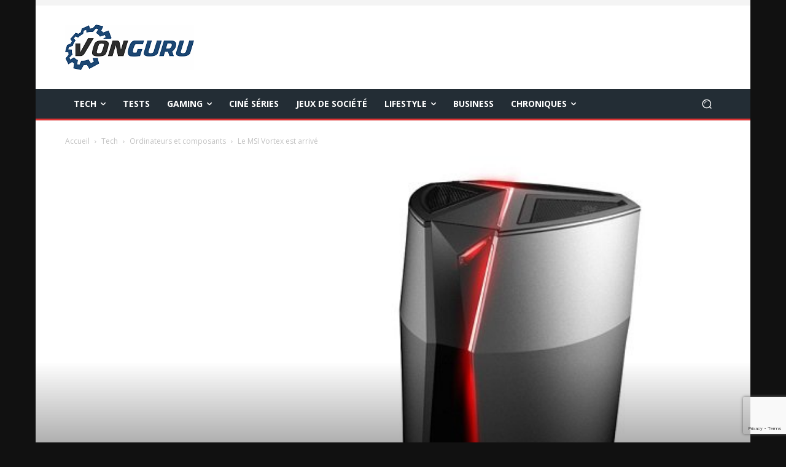

--- FILE ---
content_type: text/html; charset=utf-8
request_url: https://www.google.com/recaptcha/api2/anchor?ar=1&k=6LcBONwoAAAAAMFjhcriRWfZ_jEticEDsehV62Tw&co=aHR0cHM6Ly92b25ndXJ1LmZyOjQ0Mw..&hl=en&v=jdMmXeCQEkPbnFDy9T04NbgJ&size=invisible&anchor-ms=20000&execute-ms=15000&cb=rds4do6mdl7g
body_size: 46776
content:
<!DOCTYPE HTML><html dir="ltr" lang="en"><head><meta http-equiv="Content-Type" content="text/html; charset=UTF-8">
<meta http-equiv="X-UA-Compatible" content="IE=edge">
<title>reCAPTCHA</title>
<style type="text/css">
/* cyrillic-ext */
@font-face {
  font-family: 'Roboto';
  font-style: normal;
  font-weight: 400;
  font-stretch: 100%;
  src: url(//fonts.gstatic.com/s/roboto/v48/KFO7CnqEu92Fr1ME7kSn66aGLdTylUAMa3GUBHMdazTgWw.woff2) format('woff2');
  unicode-range: U+0460-052F, U+1C80-1C8A, U+20B4, U+2DE0-2DFF, U+A640-A69F, U+FE2E-FE2F;
}
/* cyrillic */
@font-face {
  font-family: 'Roboto';
  font-style: normal;
  font-weight: 400;
  font-stretch: 100%;
  src: url(//fonts.gstatic.com/s/roboto/v48/KFO7CnqEu92Fr1ME7kSn66aGLdTylUAMa3iUBHMdazTgWw.woff2) format('woff2');
  unicode-range: U+0301, U+0400-045F, U+0490-0491, U+04B0-04B1, U+2116;
}
/* greek-ext */
@font-face {
  font-family: 'Roboto';
  font-style: normal;
  font-weight: 400;
  font-stretch: 100%;
  src: url(//fonts.gstatic.com/s/roboto/v48/KFO7CnqEu92Fr1ME7kSn66aGLdTylUAMa3CUBHMdazTgWw.woff2) format('woff2');
  unicode-range: U+1F00-1FFF;
}
/* greek */
@font-face {
  font-family: 'Roboto';
  font-style: normal;
  font-weight: 400;
  font-stretch: 100%;
  src: url(//fonts.gstatic.com/s/roboto/v48/KFO7CnqEu92Fr1ME7kSn66aGLdTylUAMa3-UBHMdazTgWw.woff2) format('woff2');
  unicode-range: U+0370-0377, U+037A-037F, U+0384-038A, U+038C, U+038E-03A1, U+03A3-03FF;
}
/* math */
@font-face {
  font-family: 'Roboto';
  font-style: normal;
  font-weight: 400;
  font-stretch: 100%;
  src: url(//fonts.gstatic.com/s/roboto/v48/KFO7CnqEu92Fr1ME7kSn66aGLdTylUAMawCUBHMdazTgWw.woff2) format('woff2');
  unicode-range: U+0302-0303, U+0305, U+0307-0308, U+0310, U+0312, U+0315, U+031A, U+0326-0327, U+032C, U+032F-0330, U+0332-0333, U+0338, U+033A, U+0346, U+034D, U+0391-03A1, U+03A3-03A9, U+03B1-03C9, U+03D1, U+03D5-03D6, U+03F0-03F1, U+03F4-03F5, U+2016-2017, U+2034-2038, U+203C, U+2040, U+2043, U+2047, U+2050, U+2057, U+205F, U+2070-2071, U+2074-208E, U+2090-209C, U+20D0-20DC, U+20E1, U+20E5-20EF, U+2100-2112, U+2114-2115, U+2117-2121, U+2123-214F, U+2190, U+2192, U+2194-21AE, U+21B0-21E5, U+21F1-21F2, U+21F4-2211, U+2213-2214, U+2216-22FF, U+2308-230B, U+2310, U+2319, U+231C-2321, U+2336-237A, U+237C, U+2395, U+239B-23B7, U+23D0, U+23DC-23E1, U+2474-2475, U+25AF, U+25B3, U+25B7, U+25BD, U+25C1, U+25CA, U+25CC, U+25FB, U+266D-266F, U+27C0-27FF, U+2900-2AFF, U+2B0E-2B11, U+2B30-2B4C, U+2BFE, U+3030, U+FF5B, U+FF5D, U+1D400-1D7FF, U+1EE00-1EEFF;
}
/* symbols */
@font-face {
  font-family: 'Roboto';
  font-style: normal;
  font-weight: 400;
  font-stretch: 100%;
  src: url(//fonts.gstatic.com/s/roboto/v48/KFO7CnqEu92Fr1ME7kSn66aGLdTylUAMaxKUBHMdazTgWw.woff2) format('woff2');
  unicode-range: U+0001-000C, U+000E-001F, U+007F-009F, U+20DD-20E0, U+20E2-20E4, U+2150-218F, U+2190, U+2192, U+2194-2199, U+21AF, U+21E6-21F0, U+21F3, U+2218-2219, U+2299, U+22C4-22C6, U+2300-243F, U+2440-244A, U+2460-24FF, U+25A0-27BF, U+2800-28FF, U+2921-2922, U+2981, U+29BF, U+29EB, U+2B00-2BFF, U+4DC0-4DFF, U+FFF9-FFFB, U+10140-1018E, U+10190-1019C, U+101A0, U+101D0-101FD, U+102E0-102FB, U+10E60-10E7E, U+1D2C0-1D2D3, U+1D2E0-1D37F, U+1F000-1F0FF, U+1F100-1F1AD, U+1F1E6-1F1FF, U+1F30D-1F30F, U+1F315, U+1F31C, U+1F31E, U+1F320-1F32C, U+1F336, U+1F378, U+1F37D, U+1F382, U+1F393-1F39F, U+1F3A7-1F3A8, U+1F3AC-1F3AF, U+1F3C2, U+1F3C4-1F3C6, U+1F3CA-1F3CE, U+1F3D4-1F3E0, U+1F3ED, U+1F3F1-1F3F3, U+1F3F5-1F3F7, U+1F408, U+1F415, U+1F41F, U+1F426, U+1F43F, U+1F441-1F442, U+1F444, U+1F446-1F449, U+1F44C-1F44E, U+1F453, U+1F46A, U+1F47D, U+1F4A3, U+1F4B0, U+1F4B3, U+1F4B9, U+1F4BB, U+1F4BF, U+1F4C8-1F4CB, U+1F4D6, U+1F4DA, U+1F4DF, U+1F4E3-1F4E6, U+1F4EA-1F4ED, U+1F4F7, U+1F4F9-1F4FB, U+1F4FD-1F4FE, U+1F503, U+1F507-1F50B, U+1F50D, U+1F512-1F513, U+1F53E-1F54A, U+1F54F-1F5FA, U+1F610, U+1F650-1F67F, U+1F687, U+1F68D, U+1F691, U+1F694, U+1F698, U+1F6AD, U+1F6B2, U+1F6B9-1F6BA, U+1F6BC, U+1F6C6-1F6CF, U+1F6D3-1F6D7, U+1F6E0-1F6EA, U+1F6F0-1F6F3, U+1F6F7-1F6FC, U+1F700-1F7FF, U+1F800-1F80B, U+1F810-1F847, U+1F850-1F859, U+1F860-1F887, U+1F890-1F8AD, U+1F8B0-1F8BB, U+1F8C0-1F8C1, U+1F900-1F90B, U+1F93B, U+1F946, U+1F984, U+1F996, U+1F9E9, U+1FA00-1FA6F, U+1FA70-1FA7C, U+1FA80-1FA89, U+1FA8F-1FAC6, U+1FACE-1FADC, U+1FADF-1FAE9, U+1FAF0-1FAF8, U+1FB00-1FBFF;
}
/* vietnamese */
@font-face {
  font-family: 'Roboto';
  font-style: normal;
  font-weight: 400;
  font-stretch: 100%;
  src: url(//fonts.gstatic.com/s/roboto/v48/KFO7CnqEu92Fr1ME7kSn66aGLdTylUAMa3OUBHMdazTgWw.woff2) format('woff2');
  unicode-range: U+0102-0103, U+0110-0111, U+0128-0129, U+0168-0169, U+01A0-01A1, U+01AF-01B0, U+0300-0301, U+0303-0304, U+0308-0309, U+0323, U+0329, U+1EA0-1EF9, U+20AB;
}
/* latin-ext */
@font-face {
  font-family: 'Roboto';
  font-style: normal;
  font-weight: 400;
  font-stretch: 100%;
  src: url(//fonts.gstatic.com/s/roboto/v48/KFO7CnqEu92Fr1ME7kSn66aGLdTylUAMa3KUBHMdazTgWw.woff2) format('woff2');
  unicode-range: U+0100-02BA, U+02BD-02C5, U+02C7-02CC, U+02CE-02D7, U+02DD-02FF, U+0304, U+0308, U+0329, U+1D00-1DBF, U+1E00-1E9F, U+1EF2-1EFF, U+2020, U+20A0-20AB, U+20AD-20C0, U+2113, U+2C60-2C7F, U+A720-A7FF;
}
/* latin */
@font-face {
  font-family: 'Roboto';
  font-style: normal;
  font-weight: 400;
  font-stretch: 100%;
  src: url(//fonts.gstatic.com/s/roboto/v48/KFO7CnqEu92Fr1ME7kSn66aGLdTylUAMa3yUBHMdazQ.woff2) format('woff2');
  unicode-range: U+0000-00FF, U+0131, U+0152-0153, U+02BB-02BC, U+02C6, U+02DA, U+02DC, U+0304, U+0308, U+0329, U+2000-206F, U+20AC, U+2122, U+2191, U+2193, U+2212, U+2215, U+FEFF, U+FFFD;
}
/* cyrillic-ext */
@font-face {
  font-family: 'Roboto';
  font-style: normal;
  font-weight: 500;
  font-stretch: 100%;
  src: url(//fonts.gstatic.com/s/roboto/v48/KFO7CnqEu92Fr1ME7kSn66aGLdTylUAMa3GUBHMdazTgWw.woff2) format('woff2');
  unicode-range: U+0460-052F, U+1C80-1C8A, U+20B4, U+2DE0-2DFF, U+A640-A69F, U+FE2E-FE2F;
}
/* cyrillic */
@font-face {
  font-family: 'Roboto';
  font-style: normal;
  font-weight: 500;
  font-stretch: 100%;
  src: url(//fonts.gstatic.com/s/roboto/v48/KFO7CnqEu92Fr1ME7kSn66aGLdTylUAMa3iUBHMdazTgWw.woff2) format('woff2');
  unicode-range: U+0301, U+0400-045F, U+0490-0491, U+04B0-04B1, U+2116;
}
/* greek-ext */
@font-face {
  font-family: 'Roboto';
  font-style: normal;
  font-weight: 500;
  font-stretch: 100%;
  src: url(//fonts.gstatic.com/s/roboto/v48/KFO7CnqEu92Fr1ME7kSn66aGLdTylUAMa3CUBHMdazTgWw.woff2) format('woff2');
  unicode-range: U+1F00-1FFF;
}
/* greek */
@font-face {
  font-family: 'Roboto';
  font-style: normal;
  font-weight: 500;
  font-stretch: 100%;
  src: url(//fonts.gstatic.com/s/roboto/v48/KFO7CnqEu92Fr1ME7kSn66aGLdTylUAMa3-UBHMdazTgWw.woff2) format('woff2');
  unicode-range: U+0370-0377, U+037A-037F, U+0384-038A, U+038C, U+038E-03A1, U+03A3-03FF;
}
/* math */
@font-face {
  font-family: 'Roboto';
  font-style: normal;
  font-weight: 500;
  font-stretch: 100%;
  src: url(//fonts.gstatic.com/s/roboto/v48/KFO7CnqEu92Fr1ME7kSn66aGLdTylUAMawCUBHMdazTgWw.woff2) format('woff2');
  unicode-range: U+0302-0303, U+0305, U+0307-0308, U+0310, U+0312, U+0315, U+031A, U+0326-0327, U+032C, U+032F-0330, U+0332-0333, U+0338, U+033A, U+0346, U+034D, U+0391-03A1, U+03A3-03A9, U+03B1-03C9, U+03D1, U+03D5-03D6, U+03F0-03F1, U+03F4-03F5, U+2016-2017, U+2034-2038, U+203C, U+2040, U+2043, U+2047, U+2050, U+2057, U+205F, U+2070-2071, U+2074-208E, U+2090-209C, U+20D0-20DC, U+20E1, U+20E5-20EF, U+2100-2112, U+2114-2115, U+2117-2121, U+2123-214F, U+2190, U+2192, U+2194-21AE, U+21B0-21E5, U+21F1-21F2, U+21F4-2211, U+2213-2214, U+2216-22FF, U+2308-230B, U+2310, U+2319, U+231C-2321, U+2336-237A, U+237C, U+2395, U+239B-23B7, U+23D0, U+23DC-23E1, U+2474-2475, U+25AF, U+25B3, U+25B7, U+25BD, U+25C1, U+25CA, U+25CC, U+25FB, U+266D-266F, U+27C0-27FF, U+2900-2AFF, U+2B0E-2B11, U+2B30-2B4C, U+2BFE, U+3030, U+FF5B, U+FF5D, U+1D400-1D7FF, U+1EE00-1EEFF;
}
/* symbols */
@font-face {
  font-family: 'Roboto';
  font-style: normal;
  font-weight: 500;
  font-stretch: 100%;
  src: url(//fonts.gstatic.com/s/roboto/v48/KFO7CnqEu92Fr1ME7kSn66aGLdTylUAMaxKUBHMdazTgWw.woff2) format('woff2');
  unicode-range: U+0001-000C, U+000E-001F, U+007F-009F, U+20DD-20E0, U+20E2-20E4, U+2150-218F, U+2190, U+2192, U+2194-2199, U+21AF, U+21E6-21F0, U+21F3, U+2218-2219, U+2299, U+22C4-22C6, U+2300-243F, U+2440-244A, U+2460-24FF, U+25A0-27BF, U+2800-28FF, U+2921-2922, U+2981, U+29BF, U+29EB, U+2B00-2BFF, U+4DC0-4DFF, U+FFF9-FFFB, U+10140-1018E, U+10190-1019C, U+101A0, U+101D0-101FD, U+102E0-102FB, U+10E60-10E7E, U+1D2C0-1D2D3, U+1D2E0-1D37F, U+1F000-1F0FF, U+1F100-1F1AD, U+1F1E6-1F1FF, U+1F30D-1F30F, U+1F315, U+1F31C, U+1F31E, U+1F320-1F32C, U+1F336, U+1F378, U+1F37D, U+1F382, U+1F393-1F39F, U+1F3A7-1F3A8, U+1F3AC-1F3AF, U+1F3C2, U+1F3C4-1F3C6, U+1F3CA-1F3CE, U+1F3D4-1F3E0, U+1F3ED, U+1F3F1-1F3F3, U+1F3F5-1F3F7, U+1F408, U+1F415, U+1F41F, U+1F426, U+1F43F, U+1F441-1F442, U+1F444, U+1F446-1F449, U+1F44C-1F44E, U+1F453, U+1F46A, U+1F47D, U+1F4A3, U+1F4B0, U+1F4B3, U+1F4B9, U+1F4BB, U+1F4BF, U+1F4C8-1F4CB, U+1F4D6, U+1F4DA, U+1F4DF, U+1F4E3-1F4E6, U+1F4EA-1F4ED, U+1F4F7, U+1F4F9-1F4FB, U+1F4FD-1F4FE, U+1F503, U+1F507-1F50B, U+1F50D, U+1F512-1F513, U+1F53E-1F54A, U+1F54F-1F5FA, U+1F610, U+1F650-1F67F, U+1F687, U+1F68D, U+1F691, U+1F694, U+1F698, U+1F6AD, U+1F6B2, U+1F6B9-1F6BA, U+1F6BC, U+1F6C6-1F6CF, U+1F6D3-1F6D7, U+1F6E0-1F6EA, U+1F6F0-1F6F3, U+1F6F7-1F6FC, U+1F700-1F7FF, U+1F800-1F80B, U+1F810-1F847, U+1F850-1F859, U+1F860-1F887, U+1F890-1F8AD, U+1F8B0-1F8BB, U+1F8C0-1F8C1, U+1F900-1F90B, U+1F93B, U+1F946, U+1F984, U+1F996, U+1F9E9, U+1FA00-1FA6F, U+1FA70-1FA7C, U+1FA80-1FA89, U+1FA8F-1FAC6, U+1FACE-1FADC, U+1FADF-1FAE9, U+1FAF0-1FAF8, U+1FB00-1FBFF;
}
/* vietnamese */
@font-face {
  font-family: 'Roboto';
  font-style: normal;
  font-weight: 500;
  font-stretch: 100%;
  src: url(//fonts.gstatic.com/s/roboto/v48/KFO7CnqEu92Fr1ME7kSn66aGLdTylUAMa3OUBHMdazTgWw.woff2) format('woff2');
  unicode-range: U+0102-0103, U+0110-0111, U+0128-0129, U+0168-0169, U+01A0-01A1, U+01AF-01B0, U+0300-0301, U+0303-0304, U+0308-0309, U+0323, U+0329, U+1EA0-1EF9, U+20AB;
}
/* latin-ext */
@font-face {
  font-family: 'Roboto';
  font-style: normal;
  font-weight: 500;
  font-stretch: 100%;
  src: url(//fonts.gstatic.com/s/roboto/v48/KFO7CnqEu92Fr1ME7kSn66aGLdTylUAMa3KUBHMdazTgWw.woff2) format('woff2');
  unicode-range: U+0100-02BA, U+02BD-02C5, U+02C7-02CC, U+02CE-02D7, U+02DD-02FF, U+0304, U+0308, U+0329, U+1D00-1DBF, U+1E00-1E9F, U+1EF2-1EFF, U+2020, U+20A0-20AB, U+20AD-20C0, U+2113, U+2C60-2C7F, U+A720-A7FF;
}
/* latin */
@font-face {
  font-family: 'Roboto';
  font-style: normal;
  font-weight: 500;
  font-stretch: 100%;
  src: url(//fonts.gstatic.com/s/roboto/v48/KFO7CnqEu92Fr1ME7kSn66aGLdTylUAMa3yUBHMdazQ.woff2) format('woff2');
  unicode-range: U+0000-00FF, U+0131, U+0152-0153, U+02BB-02BC, U+02C6, U+02DA, U+02DC, U+0304, U+0308, U+0329, U+2000-206F, U+20AC, U+2122, U+2191, U+2193, U+2212, U+2215, U+FEFF, U+FFFD;
}
/* cyrillic-ext */
@font-face {
  font-family: 'Roboto';
  font-style: normal;
  font-weight: 900;
  font-stretch: 100%;
  src: url(//fonts.gstatic.com/s/roboto/v48/KFO7CnqEu92Fr1ME7kSn66aGLdTylUAMa3GUBHMdazTgWw.woff2) format('woff2');
  unicode-range: U+0460-052F, U+1C80-1C8A, U+20B4, U+2DE0-2DFF, U+A640-A69F, U+FE2E-FE2F;
}
/* cyrillic */
@font-face {
  font-family: 'Roboto';
  font-style: normal;
  font-weight: 900;
  font-stretch: 100%;
  src: url(//fonts.gstatic.com/s/roboto/v48/KFO7CnqEu92Fr1ME7kSn66aGLdTylUAMa3iUBHMdazTgWw.woff2) format('woff2');
  unicode-range: U+0301, U+0400-045F, U+0490-0491, U+04B0-04B1, U+2116;
}
/* greek-ext */
@font-face {
  font-family: 'Roboto';
  font-style: normal;
  font-weight: 900;
  font-stretch: 100%;
  src: url(//fonts.gstatic.com/s/roboto/v48/KFO7CnqEu92Fr1ME7kSn66aGLdTylUAMa3CUBHMdazTgWw.woff2) format('woff2');
  unicode-range: U+1F00-1FFF;
}
/* greek */
@font-face {
  font-family: 'Roboto';
  font-style: normal;
  font-weight: 900;
  font-stretch: 100%;
  src: url(//fonts.gstatic.com/s/roboto/v48/KFO7CnqEu92Fr1ME7kSn66aGLdTylUAMa3-UBHMdazTgWw.woff2) format('woff2');
  unicode-range: U+0370-0377, U+037A-037F, U+0384-038A, U+038C, U+038E-03A1, U+03A3-03FF;
}
/* math */
@font-face {
  font-family: 'Roboto';
  font-style: normal;
  font-weight: 900;
  font-stretch: 100%;
  src: url(//fonts.gstatic.com/s/roboto/v48/KFO7CnqEu92Fr1ME7kSn66aGLdTylUAMawCUBHMdazTgWw.woff2) format('woff2');
  unicode-range: U+0302-0303, U+0305, U+0307-0308, U+0310, U+0312, U+0315, U+031A, U+0326-0327, U+032C, U+032F-0330, U+0332-0333, U+0338, U+033A, U+0346, U+034D, U+0391-03A1, U+03A3-03A9, U+03B1-03C9, U+03D1, U+03D5-03D6, U+03F0-03F1, U+03F4-03F5, U+2016-2017, U+2034-2038, U+203C, U+2040, U+2043, U+2047, U+2050, U+2057, U+205F, U+2070-2071, U+2074-208E, U+2090-209C, U+20D0-20DC, U+20E1, U+20E5-20EF, U+2100-2112, U+2114-2115, U+2117-2121, U+2123-214F, U+2190, U+2192, U+2194-21AE, U+21B0-21E5, U+21F1-21F2, U+21F4-2211, U+2213-2214, U+2216-22FF, U+2308-230B, U+2310, U+2319, U+231C-2321, U+2336-237A, U+237C, U+2395, U+239B-23B7, U+23D0, U+23DC-23E1, U+2474-2475, U+25AF, U+25B3, U+25B7, U+25BD, U+25C1, U+25CA, U+25CC, U+25FB, U+266D-266F, U+27C0-27FF, U+2900-2AFF, U+2B0E-2B11, U+2B30-2B4C, U+2BFE, U+3030, U+FF5B, U+FF5D, U+1D400-1D7FF, U+1EE00-1EEFF;
}
/* symbols */
@font-face {
  font-family: 'Roboto';
  font-style: normal;
  font-weight: 900;
  font-stretch: 100%;
  src: url(//fonts.gstatic.com/s/roboto/v48/KFO7CnqEu92Fr1ME7kSn66aGLdTylUAMaxKUBHMdazTgWw.woff2) format('woff2');
  unicode-range: U+0001-000C, U+000E-001F, U+007F-009F, U+20DD-20E0, U+20E2-20E4, U+2150-218F, U+2190, U+2192, U+2194-2199, U+21AF, U+21E6-21F0, U+21F3, U+2218-2219, U+2299, U+22C4-22C6, U+2300-243F, U+2440-244A, U+2460-24FF, U+25A0-27BF, U+2800-28FF, U+2921-2922, U+2981, U+29BF, U+29EB, U+2B00-2BFF, U+4DC0-4DFF, U+FFF9-FFFB, U+10140-1018E, U+10190-1019C, U+101A0, U+101D0-101FD, U+102E0-102FB, U+10E60-10E7E, U+1D2C0-1D2D3, U+1D2E0-1D37F, U+1F000-1F0FF, U+1F100-1F1AD, U+1F1E6-1F1FF, U+1F30D-1F30F, U+1F315, U+1F31C, U+1F31E, U+1F320-1F32C, U+1F336, U+1F378, U+1F37D, U+1F382, U+1F393-1F39F, U+1F3A7-1F3A8, U+1F3AC-1F3AF, U+1F3C2, U+1F3C4-1F3C6, U+1F3CA-1F3CE, U+1F3D4-1F3E0, U+1F3ED, U+1F3F1-1F3F3, U+1F3F5-1F3F7, U+1F408, U+1F415, U+1F41F, U+1F426, U+1F43F, U+1F441-1F442, U+1F444, U+1F446-1F449, U+1F44C-1F44E, U+1F453, U+1F46A, U+1F47D, U+1F4A3, U+1F4B0, U+1F4B3, U+1F4B9, U+1F4BB, U+1F4BF, U+1F4C8-1F4CB, U+1F4D6, U+1F4DA, U+1F4DF, U+1F4E3-1F4E6, U+1F4EA-1F4ED, U+1F4F7, U+1F4F9-1F4FB, U+1F4FD-1F4FE, U+1F503, U+1F507-1F50B, U+1F50D, U+1F512-1F513, U+1F53E-1F54A, U+1F54F-1F5FA, U+1F610, U+1F650-1F67F, U+1F687, U+1F68D, U+1F691, U+1F694, U+1F698, U+1F6AD, U+1F6B2, U+1F6B9-1F6BA, U+1F6BC, U+1F6C6-1F6CF, U+1F6D3-1F6D7, U+1F6E0-1F6EA, U+1F6F0-1F6F3, U+1F6F7-1F6FC, U+1F700-1F7FF, U+1F800-1F80B, U+1F810-1F847, U+1F850-1F859, U+1F860-1F887, U+1F890-1F8AD, U+1F8B0-1F8BB, U+1F8C0-1F8C1, U+1F900-1F90B, U+1F93B, U+1F946, U+1F984, U+1F996, U+1F9E9, U+1FA00-1FA6F, U+1FA70-1FA7C, U+1FA80-1FA89, U+1FA8F-1FAC6, U+1FACE-1FADC, U+1FADF-1FAE9, U+1FAF0-1FAF8, U+1FB00-1FBFF;
}
/* vietnamese */
@font-face {
  font-family: 'Roboto';
  font-style: normal;
  font-weight: 900;
  font-stretch: 100%;
  src: url(//fonts.gstatic.com/s/roboto/v48/KFO7CnqEu92Fr1ME7kSn66aGLdTylUAMa3OUBHMdazTgWw.woff2) format('woff2');
  unicode-range: U+0102-0103, U+0110-0111, U+0128-0129, U+0168-0169, U+01A0-01A1, U+01AF-01B0, U+0300-0301, U+0303-0304, U+0308-0309, U+0323, U+0329, U+1EA0-1EF9, U+20AB;
}
/* latin-ext */
@font-face {
  font-family: 'Roboto';
  font-style: normal;
  font-weight: 900;
  font-stretch: 100%;
  src: url(//fonts.gstatic.com/s/roboto/v48/KFO7CnqEu92Fr1ME7kSn66aGLdTylUAMa3KUBHMdazTgWw.woff2) format('woff2');
  unicode-range: U+0100-02BA, U+02BD-02C5, U+02C7-02CC, U+02CE-02D7, U+02DD-02FF, U+0304, U+0308, U+0329, U+1D00-1DBF, U+1E00-1E9F, U+1EF2-1EFF, U+2020, U+20A0-20AB, U+20AD-20C0, U+2113, U+2C60-2C7F, U+A720-A7FF;
}
/* latin */
@font-face {
  font-family: 'Roboto';
  font-style: normal;
  font-weight: 900;
  font-stretch: 100%;
  src: url(//fonts.gstatic.com/s/roboto/v48/KFO7CnqEu92Fr1ME7kSn66aGLdTylUAMa3yUBHMdazQ.woff2) format('woff2');
  unicode-range: U+0000-00FF, U+0131, U+0152-0153, U+02BB-02BC, U+02C6, U+02DA, U+02DC, U+0304, U+0308, U+0329, U+2000-206F, U+20AC, U+2122, U+2191, U+2193, U+2212, U+2215, U+FEFF, U+FFFD;
}

</style>
<link rel="stylesheet" type="text/css" href="https://www.gstatic.com/recaptcha/releases/jdMmXeCQEkPbnFDy9T04NbgJ/styles__ltr.css">
<script nonce="bOVzNlJsxScFJWYILiCvJQ" type="text/javascript">window['__recaptcha_api'] = 'https://www.google.com/recaptcha/api2/';</script>
<script type="text/javascript" src="https://www.gstatic.com/recaptcha/releases/jdMmXeCQEkPbnFDy9T04NbgJ/recaptcha__en.js" nonce="bOVzNlJsxScFJWYILiCvJQ">
      
    </script></head>
<body><div id="rc-anchor-alert" class="rc-anchor-alert"></div>
<input type="hidden" id="recaptcha-token" value="[base64]">
<script type="text/javascript" nonce="bOVzNlJsxScFJWYILiCvJQ">
      recaptcha.anchor.Main.init("[\x22ainput\x22,[\x22bgdata\x22,\x22\x22,\[base64]/[base64]/[base64]/[base64]/[base64]/[base64]/[base64]/[base64]/[base64]/[base64]/[base64]/[base64]/[base64]/[base64]\\u003d\x22,\[base64]\\u003d\x22,\[base64]/ClsKXBMOkL2IGPcOTwpQXwqDChMKcUsOHwojDjFjDpsK4TMK8QcK1w4tvw5XDhzZkw4LDt8OMw4nDglDCgsO5ZsKKKnFEACMLdyBZw5V4QsKNPsOmw7fCtsOfw6PDgz3DsMK+NmrCvlLCnsOSwoBkMTkEwq1Yw45cw53CgcOHw57Dq8KzfcOWA0Maw6wAwp9/woAdw7zDq8OFfSPCtsKTbkHCnyjDoyTDtcOBwrLChcORT8Kib8OYw5s5PMOgP8KQw4EXYHbDlU7DgcOzw7fDlEYSGsK5w5gWdnkNTwcVw6/Cu1rCtHwgPHDDt1LCp8KUw5XDlcOFw6bCr2hYwq/[base64]/[base64]/DncO3GcKyD8KXw5bCqwXDskHCtRrCiMKkwq3Ck8KBIlXDlXd+fcOjwqvCnmV5VBl0QE1Ub8OdwqBNICU/GkBow6Uuw5wywqVpH8KIw7MrAMOxwo87wpPDusOQBnk0BwLCqBdHw6fCvMK3GXoCwqhMMMOMw4XCiUXDvTEAw4cBGsO5BsKGHDzDvSvDnMOfwozDhcKmfAEufmBAw4Ijw6E7w6XDhMOxOUDCq8KWw695Fj1lw7Bnw7zChsOxw54YB8OlwqvDmiDDkAh/OMOkwqtzH8KuY3TDnsKKwqFzwrnCnsKuawDDksOswogaw4khw7zCgCcIZ8KDHQlDWEjCr8KJNBMYwo7DksKKAMOOw4fCogURHcK4WsKvw6fCnEg2RHjCggRRasKaAcKuw61zHwDChMOaBj1hfQZpTBh/DMOlHUnDgT/[base64]/w53Dt8O0wqoIAD3Cg8KLacOEY2rDpCsswoHDjRPChVVCwozCg8KzCcKMOj3CncKxwqY3IsOnw4TDpxcAwog0M8OTfMOdw7PDnMKIJsKLwo9oPMOzDMOxO1RewqPDjy7DqhzDnjvCtU3CsixOQXU4fGZdwp/DicONwp1zTsKOccObw4bDpivCoMKKwpsdKcKJSHlFw6sIw6oiEcORCiMkw50uCcK4YsO9axjCtFJIYMOZBV7DmhxoBcOwQcOFwp58JMOvZMO4fcKaw6sXeSYrRwjCgGHCiBvCn18wDV/DvcK2wp3DlcOgEi3DqxbCo8OWw63DpAbDncOJw49edRnDhGFkMGzCkMKKdjt5w7zCrsK4QU53fMKeYXfDg8KqeWTDuMKJw5h4MEV5FsOqE8KuCBtLPFnDklTDgjwMw6fDpcKIwqFgcAPCjwl0ScKPw6rCkW/ChHTCmcOaeMKSwpRCFcKxFi9Nw6I7XcKZFxM5w67Cu1xtdnZAwqzDkAh+w58Iw7sgJ1dXCsO8w5lJw6sxWMOpw5lCMMOXAMOgBjrCt8KBVBV0wrrCsMOjIlwYESvCqsKyw55AVm0dw59Nw7fDpsK4KMOlwr4xwpbClUnDk8O0w4DDp8OfB8OMGsKjwp/DocKFeMOmNsOzwoDCn2HDhGrDsBNzQ3TDvsO9wrfCjS3CrMOPw5Faw6vCmREzw5rDqVQMYsKVIF7DqxzCiX7CijjCkMKEw4oPQMKnQcOVDMKMB8OKw5jDkMOKwoIZw7Q/w587VkXDlzHDvcKvU8KBw7cwwqvCug3DkcONX0oVPcKXBcKYPjHCtsOBcRI5GMODw4N4MkPDqkdpwqw+TcKcEVgLw63DvH/DhsOfwp1ALMO7woDCukwmw4J5e8O5MTzCkHfDi3czRz7CpcO2w7PDmhYSRUo0B8KlwpEHwpd+w5HDhmURJynCsTPDncK4fgTDs8ODwrYOw5YnwrUcwqxqZcKxT0dcdMOPworCvUYNw4nDlsOEwodMYsKRC8Opw4ojwrLCpjPCs8KUwozCucKPwplTw4/DicKUSyF8w7rCrcK+w7Idf8OcbSc1w7kLR0LDtcOhw792Z8OiWQdfw5XCsltaUlU+GMOZwrLDh0tgw4gLRcKfC8OXwrbCkmLCoiDCvsOhfMOWYhzCkcKPwp7CkmINwop+w4sRBMK5wrMGeC/Ct3AaXBxmbsKNw6bCiR1hD2oZwpHDtsK+S8OIw53Dk3PCkxvCosOSwpZdQW5cwrB5KsKoasKAw5PDqUA8ZcKZwrVyRcOJwoTDixfDrlPChWMFcMKvwpM0wox6woV/[base64]/[base64]/w6HCq8OLw79KHMK2wp1sPzdzwrdawp5+wr/Dnnw+wqTCiBshKcO9wozChsKGbhbCrMO5KsOKLsKIGjR/QEPCr8KwV8KkwqJ/w6nCjiUgwpsyw4/Cs8KQTSdqUSoYwpfDowPCpUXCgVvDnsO0WcK/wqjDjDXDi8KCZAvDjzxew48iW8KMwpnDmsOLK8OpwqTCqsKXA3jDhEXCsBLCnU/[base64]/w6TDol/[base64]/DhTB6R8OjwqQNw7QQw6NCwr/DikFVcGTCjBfDpcOkbsKhwqVMwrLDuMKrwqPDn8OPPmZqXnrDv1g4wqPCuyE7eMOeG8KqwrfDr8OPwrrDhcK5wpwxP8OJwo/CoMKOcsK3w5gbZsOiw47Ck8OiasKNHhHCnzHDosOPw64dcRg3JMKLw5DCtcKHw65Qw7pNw6E1wrV9wp0mw6p/PcKSFnMUwrLCnMOiwo7Cu8KVewdpwpPCmMOxw5pJSRfCh8OAwqYdUcK8cwF/LMKBASVrw4VmMMO1FwxzfcKCw4cAM8KvZzLCv2w/w4JzwoDDm8Klw5XChm7DqcKVI8KcwrbClsKwcwrDvMKlwp/ClBrCq3Aww5DDlyI4w5pMagDCjMKAwoLDkUfCiUvCl8KQwoBHw5cUw7I4wqQDwpzDgjE6EsONVcOuw7nCpAR/w7x0w40lLsOFwqvCkSnDhsKCGsO8e8K/wobCj1/DgC0fwprCisO7woQYwqdtwqrCtcOPdl3DiW1PN3LCmA3CmzbCjTtlCjzClMOEdwF7wojCpVDDpcONIMKUGHV7UcOqacKxw7nCml/ChcOHFsObwrnCgcK2w49KAnrCoMO5wqBJwprDosKGF8KtS8K4wqvDscOjwpU0RMOuRMKaT8OCwpMgw5twbkJ8HznCqMK8FWvDv8OzwpZFw4zDmMOua13DvEtdwqnCqxweE1RFAsK4YMK8BzMfwr/DjiFlw4zCrBZ/N8KVZyvDj8O/woY5wp5owpczw47Ch8KGwrvCunPCnkp4w4h4VcOce1rDvsOvE8OmCUzDqAEZwrfCsybChcOzw4jCi3FkEiTCkcKrw7BtXcKvwqtDwoPDrhLDhQxJw6Yrw7UEwoDDojE4w4pfNMKSUy5YSTXChcONXC/CnMOZwoVrwrVTw7LClsO/w6M+XsOVw6MKWDfDhcOvwrIywoYTXMOPwpN/[base64]/Z0jDhj/[base64]/[base64]/IBzCjSlmwpbCjcOSOH0mWUcIw6DCvgrCh0HClcOBw7nCowhawoEzw4c9P8KwwpfDtlg6wqQgXjp8w7MWcsOhDkHCug89wq9Cw4/DlGs5LBtpw4keVcO+QnIZAsOKB8K3PzBtw43CqsOuwrJqHjbCjxPChhXDilllTTXDsmzDk8OhGMKdwrwYezYWwpE9OCbDkRd8ZQIBJh03JAQUwqFDw6NCw68pOcKSIcOoV2XCpA1UMDPDq8O3wo/DsMO0wpx0TsOYMG7ClnPDomBSwo5WcMO+cnFzw6osw4XDtMOawqBpcAsaw6UtZVDDg8KrHR8ieVtNUkltZRtbwpBywoDDqBYfw45Iw6k7wqwfw5sww4Mhw743w5zDrDrCohlOw63Dl01UBgEkXVwTwrlnLWcsVU/CrMOMw6LDg0jDtmfDqBbCoWRyK0lqK8OKwrnCszVCQsKPw7tHwqHCvcKBw6Ycw6MeH8KKGsKHITDDssK6woJsdMK5wpp8w4HCpXPDk8KpBCzCuwkjQQnDvcO9YsKdwpoZw7bDqsKAwpDCp8K0QMOfwrB3wq3Csi/CksKXwovDtMOFw7FdwphyOlEUwq12McOkTcKiwq0Zw5vDosOfw64xXD3Cv8OewpbCiCLDgsO6RMORw6bCkMKtw7TCnsO0w7jDqj9GB2VjXMKuQSzCuXLCukhXAAUVD8KAw7nClMOkIMKow7NsFsKLNsO+wpwDwrlSUsOUw7hTw5/CnHJxWW0nw6LClkjDlcO3Z1zCt8OzwrcJw4rDtBjDpRNiw5QvN8OIwoolwpNlHUXCkMOyw4Alw6TCryzCnHRjKFDDpsOgMh8vwp56wpl1cBnDoRDDvcOJw50iw6rDo389w6ouwpFCIUnCgsKKwocfwrEWwpULw6dOw488wqYbbiINwo/CvRvDlsK4wpvDrGs8BcKkw7bDvsK3PX5SCRTCpsKMZzXDmcObYsO8woLCvQdkI8KxwqE7JsOAw5kbbcORB8KXc0tuw6/DpcK8wrHCo38Ewoh8wrnCtxXDs8KkZXdjw6l6w7oZWmrCpsK1cGLDlmlMwp8Bw7ZCdsKpSi8lw6LCl8KeDMKUw7BFw6pHcAoCfATDplguJsOvazPCh8OOUcKGS3AdNcOkLMOyw4PCghHDn8OowrYHw6NpDGRXw4rCvgptGsOlwrc5w5HCvMOBAhY5w6jDl294wo/DpgltPnLCtGnDhcOgUBtZw6nDssOVw7QpwqrDvmPCiHLCg3XDvmEvDgbClcKIw5RUK8KwSAdRw7g1w7Eowq7Dtw4OGsOMw4rDgMKowr/[base64]/[base64]/CnWc/Q8KqwoxdfsKiwrvDhMOWw71sM1BQwpXCtsOvSDZacDPCtBJaTcOFTMKBI1Ziw6rDojPDqsKncMObVcK3J8ORUcKTKMOMwoxXwpQ4Kx3DjwM4NmXDrh3DoQsHwog7FApxUGYCblDDrcKVYsOsWcOCw6bDmHzDugjDkMKZwo/Dn38Xw77DnsO6wpcLHsKBQMOZwpnChj7CrwjDkhEJZ8KrdGbCuRFyRsOvw69Bw5ZyScOpayIOw4fCuhZqeyIrw53DisKRez/CkMOIwpzDvsOqw7YwM3NIwovCqsKcw5pdL8KLw7jDusKbK8Kjw7XCtMKnw73CrnttNsKCwpkCw6BUNMO4wqXCicKtbCfDgsOiQjrCj8KsGzjCvMK2wrfDqFjDiRXCssOrw51ew4fCt8OqM2vDswjCtmDDrMORwqHDtTnDkmkEw4IRPsOydcKhw73Dtx3DhR/DhRLDkBY1KHQRwrs2wqfCmhsefcOoa8O7w5tPcRsgwrU9VELDmDXDp8OOwrnDicKbw7tXwolSw40MeMOpwpUBwpbDnsK7w5I9w5nCs8K0WMOZVcK+XMOqZGp6wpxAwqZhB8KOw5gCTBvDqsKDEsKoaQbCqcOqwrHDmADCtsOtw6EqwpQ/wrwVw5vCvnYGIcK6LVRCAcKYw551HBQnwoTCgw3Cq2tIw6DDsFTDqxbClhNGw5odwqfDuXt7G2bClE/CsMK1w69Nw5ZHPcKEw6HDt33Dl8OTwqBFw7HDssO4w4jCsBDDq8KNw5kkRcKuQgbCrcOvw6lBbCdRwpsZUcOfwrvCumDDhcORw4DCtjjCi8O/NXTDlmzCghPCnjhMZ8K8ScKxbsKKccKFw7Z6T8KqZVFlwoh8E8KCw5fDmkhfQ09YKl8Cw7fCo8K4wqM7K8K0NgBJVgxAIcK4GQQBIBlPVi9zw5RtcMKow7IGwp/CmcOrwqdUWShnKMKuw70mwq/CqsO4HsOMQ8OiwozDlcKVHUcawqTCuMKLe8KZacKmwpPCtMOvw6xUY0oWS8OrCjV3JFs1w63Cr8K7bhRqSWV6e8KgwpZtw7psw4AVw7cfwrDChxsLUcOQw4UAW8OfwpLDhxU9w7zDiGnCksKtaFvCtMK0QDI4w4xaw5Vaw6RLRcKVVcO/JhvCgcO9CcKMcSQBVMOBwq40woZ1K8O6e1A3wpzCjU49AMK/AkjDiVDDgsK+w7DCj1NFZcKHNcK7Oi/DqcOCMmLCmcOrUUzCocOLWCPDpsKhIxnCig7DhkDCjQXDlXrDggFywqLDrcO4FsOgw4Q1w5dlw4fCp8OSDz9YcisCwq3Cl8KGw7QMw5XCon7CsEIOXR/ClcKtUS7DucK7KmnDmcK4Q37DsTrDusOIID/CsQjDrsKxwqVxcsO+KnpLw5pLwrrCrcKxwpFoICQcw6PDocKmAcOzwovDi8OQw4B3wq4zHhQDAFrDhMK4V03DmMORwqrDl2PDpTHDu8KuL8Kjw6taw6/[base64]/[base64]/[base64]/Cq8OADQUJw4XDqxB/[base64]/DjT4Bwo7DkcOtw6PCosKLUsKSwqLCksOiwrB2f8OtKzB0w4nCpMKUwrDCkGw4BiMCB8K2I0XDk8KMWznDrsK0w6HDpMKRw4fCqcODUsOww73DnsOZU8KpGsKkwpUXSH3CvWdpRMKKw7/DrMO0SsKZQMK+w51jBmXCrz7DpB96OwNNfAdzH19WwqQ/w4FXwrnDkcKfcsKEw7DDmAMzFXJ4eMK9TH/DhsOpw5zCp8KzVUPDl8KrNnTCl8KeW1LCoCRqwp3Dti8mwrLCqDwaFz/DvcOWUm4/RSdTwqvDin0XLzc/wp0TLcOTwrASVsKswpo8w5oXWsKBwqbDvWdfwrvCtW7CmsOCWUvDhcKVV8OmQcK9wobDucKsAjgLwpjDpjdyS8KVwoZUNhXDlU1Zw6tsYD9Ew7HDnlgew63CnMOwa8O+w73CmgDDgCUQw57DtH9rUQV1J3PDsiZzNcOaUi/DtsOYw5RzPQc2wrVdwq4MV1bCpMK/DXhECl9GwqDCn8OJOnLChELDvEM6RMObVcKxwoAdwqDChcKAw5rCmMOfw4M5HsKrwrxDH8Krw5TCgxjCp8OrwrvCrV5Nw5zCg07DqAvCg8OcXxbDrWxYw7TChQtjw5rDsMK3w73DrjbCo8KKwpNewp/DgwvCiMKTFil+w7DDtTDDoMKIe8KsacOyFCPCtFdfacKXdcOgWBDCocOzw7JSCmDDkk4vYcK7w4fDhcKVMcOKIsOYDsKxw63Dv3LDvRPDncKYdsK7woohwrbDtytML2XDmhPCg3BQdVZiwpnDh1zCusO/MDrCncO5QcKbT8KpZGTCksK8wqHDmsKsJRDCoU7DlzYzw63Co8Klw5zCu8KjwowjRArCl8KiwrN/FcOhw6LDkyfCu8OjwpbDpRZwb8OwwrQlE8KAwrfCvj5RO1/[base64]/M8OnL8OYw4rCgMKSdibCsFNTw6A9w41Aw5zCpcK1wp9nwobCg30YcFoDw6ACwpPCrljCo0FEw6bCuA1cdlrDiEtwwpLCmwjDiMOlbWlNHcObw5PDssKNw7QfIcKmw4XCmy/CnRPDqkcaw5VuagEdw4B2w7MCw5k0SsK2QBfDtsOyYyXDtWvCsSTDvsKLRDxsw4jCmsOWTSXDlcKeXsK5wroPb8O3wqcoSlFbWgMgwrTCv8OnW8Kew6rDn8OSfMOAw7BoM8OcKGLCjnvDlkHDncKQwo/CigEywrNrL8OEL8KIHsK4NMOnUWjCnMO9wrAZCjrDsx1uw5HCtzc5w5lLY3Vow4Mww5ZWwq/Dg8KKasKoCxIFw45mSsKKwpjDhcOnNGPCnFs8w4Bmw4/[base64]/BGfDlSTDoVAgAsO8cDzDqDPDonHDu8KZRcKOKE7DusOwJwFVb8ONfhXCosOYScOhMcOBwqpFWAnDocKrO8OhQcOMwpHDrsKuwrjDtm7CmEETN8OseGjDlcKswrFUwq/Cr8KfwoTClA8AwpkjwqfCqmHDsyVSPAhCEMOLw6vDlsOiJ8KUZMOxQcO9byNVARtwGcKOwqRuYinDqMKgw7nChXs+w6/CiVlXCcKpRDXCi8Kdw4zDvsOAVA98T8K4cHzCkgo2w4DChsKeKsOXw4rDsATCu0zCv2fDjjDCs8OXw5XDgMKNwoYGwpvDj0LDqcK5PwBrw7Y2wo/Dp8K3wrDCh8OFwq55wprDs8KDMkzCoj/[base64]/CpMKTMjNgMsOYEcKUw7HCtMKuNlM8wqUpwpbCgsKJV8KNQ8KrwooeWBXDjmMSSMOWw4xUwr7DlMOuScKawqnDrD9iVGfDhsOfw5nCmT3Ds8OTTsOqCcOhYRnDpsKywoDDvMOswrLDjsK9Mi7Doi0iwroLcMO7FsO/VT3CrAEKWywkwpzClnkAejhPfsKoHsKOwq1kw4BwbMOxJxHCihnCtcKzFhDDhFRDRMKDwqbCkF7Dg8KNw5xiVBvCgMONwpTDkFN1wqXDlm3Cg8Otw5LClnvChnLDk8OZw6J3K8KRFcOzw75/X3XCn1INV8O8wqhwwqTDinzDjVjDosOQwr7DuWHCgcKew6jDicKnTH5HK8KCwo/CtcOqFl3DmXbCssKQWnzDqcKgVcOiworDl33DkcOvw6XCkw5Yw6IPw7vDisOEwpXCt2d3RijDvnTDjsKEBMKIFCVCNAobbsKQwqRIw7/CjSUOw4RdwqsQb2h8wqc1PQ7CjTzDth5nwpd4w7/Cp8O7V8KWJT8wwpvCmMOLGwdawqY1w7V1JxfDssOewoYxQMOlwqTDnTtZBMKfwrPDohdqwqhwF8OjTWjDiFTCmMOIw4R/w63CrMKCwovCvMKhVFbDqsKIwqo5EcOHw6XDtVcFwr0IHzAjw4tew5nChsOTTCh8w6pAw7XDpcK4LcKYw55Sw5MlD8Kzwowkw5/DpgNAKj5PwoU6wofDucK6w7LDrWJtwqVbw6/DimvCscOtwrIfcMOPP2nCqm9ULn3DisKLJsKBw4M8RWzCul0ccMOJwq3CucKVw4jDsMOGw7rChcObEzjCjcKgcsKkwqzCoQhjDMO2woDCt8KhwqHCoRrCmMK2CWwNO8OeO8O+DTsoXsK/Ii/CgcO4Bw4gwrheWmoiwofDncOGw5zDnMONQTRawpkFwrBhw7fDkzAKwrsBwr/DuMKLR8Knw6LCmVnCmMKYZR0IYcKGw5HChFkhZCbDkXzDszh/wqrDm8KHOBnDvRsDPcOYwqbDlGHDoMOFwr9lwolDbGItJDpyw7XCm8ONwpweA27Dj0TDisKqw4rDvy7Du8OYCX3Dh8KdOcOeFsOzwo/Dui/CkcKqwpzCqF3DqsKMw5/DrsOZwqlow5smOcOodBfDnMKDwo7Cgz/Cm8KDwrrCpCEhMMO8w6nCjS/CqlrCsMK8UHnDuyrDjcOPRHXDgWoVUcKAwqjDjgozaQbCrMKTw4kFUUoBw5rDlQLDhH9wEHtrw7fCrEMbTXxlH1HCpnh3w4zDo07CsTPDncO6wqTCmG42w7MfcsOqw4XDs8KvwoXDmUQFwqpNw7HDmMOYMUYcwpbDnsOuwobChSDCpMOGLTZ/[base64]/DjsOKaXvDkGvCuMKqw7Qtw5vDp8OkwqckWcKHw6slwrDCoEPDrMO+w5dKTcOCPizDisObFzBtwpgTZFvDi8KUw5PDpMOTwrJeTcKlOi4ow6kUwpYww5nDkGQ0MMO+wo/Dn8Ogw6bDh8KawqvDsw0ww7PCjMODw5ZlFsO/wql/[base64]/ChDZtfWvDkMO7FiJpccKpd8O2DilzZcOYwppfwrR4NhjDlXNMwrbCpmtyShh/w4XDrMKiwrsqAn/DtMOawpZiSTFtwrgQw5soeMKaYSLDgsO1w4HClloDKsKTw7ADwpYwJ8KhB8OcwpxePFgeJMKcwpbCjTrCoSNgwoVTw5DCpsK5w4BuWWnCoVdvw4Amw6nDtMOiQmQywq/Cv1IYCisSw4PDnMKkU8OOw6zDgcKyw6vDqMKGwqUjwrgZMAJbUMO+wrjDtzYyw4LDscKqYMKfw6TDjsK9wpfDsMOQwrHDqsK3woPCrBfDtE/ClsKJw5FbeMKtw4Q7bCXCjCo4ZUzDtsOtD8OIVsOFw5TDsR98fsKJcWDDvcKifMOZw7JxwptBw7YlPsKNw5tZa8ONeA1lwotVw6XDjTfDr1EQDCTDjE/DiW5ow5YTw7rCj0Ypw5vDvcKKwps6IVjDqEvDl8OOIiTCicOxwrdOKcKbwr7CnTV5w69PwqDCo8OXwo0ww5BLMUzChzUlw71HwrTDmsKEPW3CnnYYNETCqcOPwqMuw6fCsC3DtsOLw4/Cq8KrJ1oxwoxkw5kIHcOGdcK/w5LChsOBwojCtcKSw4QocV7CllVLbkBuw6J3IsKnwqZewpB8w5jDnMK2MsKcIxfCmX3DphzCiMOrPEERw5bCocOmVETDtV81wpzCjcKOw7jDgFYWwrYaATDCpsOmwpJewqFxwrcewq3Cmj3DncOVfBXDkXUNAj/DicO7wqjCgcKbcWZkw5vDrMKuwotgw5cGw5FZO2fDmmDDsMK1wpLDkMK2w7crw4rCvUTCgQ9Yw5vCkcKKT1lpw54aw4vCqmMOVsOfU8OkCMOKTsOrw6bDiFXDgcOWw5bDqX8TMcKlBMO/JmzDlxwvZsKVC8KYwrrDgGY/WyHDlMK0wqjDncKOwrYRKR/[base64]/w4E/wpXCmUEvwrbCgcKTw67Dh2DDmSnDlz/[base64]/w6MbBVtKBF7CucKHwpkJc8Oaw67DuMOKw7NaQQgBNcO9w5xFw59Gfx8FWRzCh8KtMk/[base64]/[base64]/wrRewqkeRy3CkEDCqilfw6DCu8Ksw77DuiUCwoM1agbDihPDqsKLY8OpwrzDpS7CsMO2wp9wwqdFwrIyPFTCgAhxNMO5w4YaUGrCpcKLwpsnwq4RScKdLsK4GAdVwrFVw6ZXw7gCw5VDw78CwqvDqsKUJcOpRcOTwqFiRcKDaMK4wrBnw7/[base64]/wpchDsKdYcOgV8KsPcK6UWbDkhdDTl1UwrzCtMK0csO+EVTClcKITcKlwrBXwrjDsH/Cv8Okw4LCrEjCgsOJwrTDnkLCi2PCosObwoPDisOZAMKEMcKBw5ouZsK8wqlRw4vCoMK9UsOswqPDj1MswofDrBQuw6p2wqvCgyctwpbDq8OKw7BeacKAcsO7QznCqxd2U0sDIcOaR8KVw7cDBm/DgQ3Cr2nCscOLw6PDkRgkwpnDt1HCnCrCqsKHPcOOX8KVwpLDmcOfUcKgw4TCsMKDB8OBw61VwpIhBMKHGsK/W8O2w6JyQhXCq8OUwqnDrmBYUHPCo8OYJMO7wo9FZ8KJw5DDsMOlwoLCk8KGw7jClw7CtcKKfcK0G8O7dsKuwqgaLsOswppZw6sKwrpIT0XDu8OOH8OaBVLDm8K2w5TDhllswowJFl06w6rDlRDCscK4w5c8wociJ13CnsOmeMOjezYMG8Oyw4PDlE/DoEnCvcKkSsKqw71xw6fCsQQbw7cbwrLCpMO4dmIlw5xMHMO6DMOoAgxpw4TDk8OfUAd3wpjCq24pw4dCDcK2wps/[base64]/wr/CosKHw63Co8KcwqggwqrCjHZQw5jCn8KKw7XCp8OSw4nDricFwqIow5HDssOnwrrDu2bDj8O0w5tFJCIyPnLDs2lrUiDDqj/DkQRYeMKYwpHCoTDCpUUZJ8Kiw74QF8KhRyzCisKowp0pMcOTLC/ClcObwqzCn8OZwpzDjVHCjlMZF1J2wqbCqMOiT8KUMFZZK8K5w7E6w5fDrcOawojDlsO7woHDmMKqU3vCu3Ipwo9mw6LCg8KYQBPCgglswqp0wpjDmcO3wonCmF0qw5TChDMewrEsElDDl8Kxw4HDkcONShN/THZvwrPCmcOAGnLDv111w6XCuUhsw7TDtcOzRHfCnBPCgFbCrAfDgMKMb8KAw6cAKMKDZ8OIw5hSZsKSwr5CN8K3w651Zg3DlcK4VsOUw7xwwqRrP8K7woPDocOfwpfCpMO2RRdVS0FPwoISTnHClV14w4rCs3AvMkPDtMKpAyEIJV/DnsOrw50+w7bDhWbDnHzDnxDCsMO+SX8rEnIhE1ZcbcOjw4t0KioNCsOmSMO0GcObw5kTbEoSYgJJwr/[base64]/DgsOpKTzDuEUrbSvDq8O+worDgMOUwoduCMOnZsOPwqBnAj0pfMOPwrwxw5hNTmE5Bz8mUMO9wpcyfQkqfjLCu8OqDMK6wo/DsmXDo8KkAhjCrhPCklRlccOzw4cyw7PCrcK2w593w4ZzwrM1CUg7L0MgaU3DocKaM8OMUAs0UsOKwoVuacOLwqtaNsKAISpkwrFoMsKawo/Dv8O/H0xxw4k4w6bCoQrDtMK2w5pcYmPCvMKRw4TCkwFSesKdwp7DmG7Di8Kgw5V5wpNTJwvCv8KBw77Csk3CiMK3CMOrAgwowpjCph9BajQ4w5BRw4zCsMKJwp7DhcOVw67DtkjCi8O2w7Aaw6xTw5wzR8O3w4rDuF/CkzfCvCUcHcKNP8KNJFZmwp8nXMOdw5cxwrNjZ8K6w64dw6NeAMOuw78nNsOyFsOVw4MQwqkZPsOawp5/SBBpUXBdw4wdNhXDu2FqwqjDvAHDtMK7YlfCncKmwpXDgsOIwpEMwqZQKTIgOihwPcOEw4IgW3onwpdQRMKEwrzDssKxajnCpcK9w7RBMy7CtgQvwrxmwp9Nd8OHwrLCmB8sGcOvw7k7wp3Dkx3Ck8KHSsKFAsKLCG/DhkDCpMO6w7/DjyRxJ8KLw4TCp8O1TynDhsOCw4xew5nDq8K5T8O2w4TDjcKlwrvCn8KQw5XCk8OmCsO3w4/[base64]/CsMK4YMOQA8KueSzDhldNIBMVw7t8w7Y1FXd4PXsyw4bCtcOLF8OIw5HDhMOJYMO0wpbCsTBcY8OmwppXwrNcSCzDtWTCmcOHwoLCoMOww63DmFMDwpvCoXErwrsdcn9AVsKFTcOaEsOZwo3CisKRwp/CvsOWXURqwq5BAcK+w7XCpXsydsKYasO8QsOjw47CicO1wq/Dq2I1F8KTMMK/Hl8nwo/CmsOFcMKMZ8K3YUscw4vCtCghGzAowqrCuyTDpsKIw6DDmnfDqMO2FGXCpsKiPsOgwrbDsm4+WcKJDsKCS8KzGcK4w4vCgn/DpcKFRntTwrJDIMOmLV8lQMKbK8Ozw4nDp8KYw43Dg8OAVsKuADBHw7bDkcKSw4h/w4fDjVLDkMK4wr7Ch1jDigzDiFh3w7fCsRopw7vDtCnCgXNEwqPDp0/DoMO3VUXCn8OHw7RrdcK8ElgZJMOaw5ZTw5vDpsKZw6bCh0wyW8OSw4XCmcKywqN5wrICWsKxUWrDoXbCjsKWwpHCg8KhwoNVwrzCv3bCsD7CgMKBw594GWFtXWDCpS7CrQLCqcKawqLDksOuIMOjSMOLwp8RJ8K/woxfw4dRwp9Bwp5CGcO8w4zCrhDCnMK/Q0I1BcKzwqnDlCx/wp1DD8KvL8OsOxjDjn9QCGnCqyhPw5UAXcKSLMKXw7jDm1jCtxjDlsKAWcO0wo7Cu03CjnjCsE7CujRkecKHwpvCiXYcwqNZwr/DmGMaW1MuMSs6wqjDlhXDlMOfajDCuMO9Sx84wpIpwrE0wq9xwq/DinwHw7rCgDHCh8OgKGvCjCU1wpjCgjc/FXHCjhsKQ8OkZgXCnlINw77CrMKqwr47SETCjX8zPMKGP8KowovDsCbCjXLDtcOsd8K8w4/CkcOlw5RzNV7DsMKobsKvw65DCMOCw5AgwpbCp8KdfsK3w7cJw70ZfMObaGDDtsO3wrdhw7nCiMKUwqrDtMObHRXDgMKjJS/Cl0HCi2XChMK7w5YvSsOvfF5qAzJMAGciw5vCow8Gw7/DtX7CtcOBwoEdw5LCvnMQBCbDp1gZCHPDhxQfw5EFGxXCnsOLwq/CpRgLw7Jlw7XChMKiwo/CsyLDscOQwpJcwqTCtcOmeMOAGxIAw5k6NMKgP8K3HiNoXMKRwr3CiC/DvXpXw6ZPCcOUw4/CkMKBw6ltTMK0w47CiwbDjVAqQDcRw7l9UVDCosKuwqJ+djFWIlADwo4Xw6UfFMKZITJew6Edw6RrXSHDo8O7w4NWw5rDmEp/Q8O8VGZiQsOgw6zDjcOlZ8K/LMO/T8KMw5g5ME5xwqJFO2/[base64]/UhHDgMK4wo8WbxvDtsO2JcOkTsOPw50qw48TIhLDg8ODA8OyJMOKCm7DoXksw4PCucO0DFrCjU7ClC0Bw5/DgTUTCsOTMcOJwpbCgENowr3CmEPDsTnCiEvDj3jChy/[base64]/[base64]/Dl8O7ChvDlEHDncKRw4gIwp0Iwo85w7kxw5xVwo3Dq8OVR8KETcOqUG45wpfDkcK7w6fCgsODwrBhw4/Cv8OETzcKDcKHLcOdPhQIwqLDksKqM8OpeW8dw6PCqzzCpUp2esOyfy1cwq7Cr8Kuw4jDum5swrUWwqDDtVrChxDCocOKw5/[base64]/CswxAwqbDoUzCpBzDmsOPw4IAainCtMKYwofChhXDs8K4BMOcwpMQfMOGHzHCkcKKwo7DgV3DnkBXwqJRD2kQQ2MFwps3wqfCvXlUN8K1w7J2bsKww43CuMOvwpzDnRtJwp4Gw4Yiw5NybxTDmC0QD8KKwrzDvxHCnz1ED1XCjcOAD8Ocw6fDu3jCol1Vw5s1wo/CrzHDkCHCpsOeHMOQwrsvLmjCuMOANcOeVcKmX8O4UsOUHcKfw5DCrh1cwp1QWGkkwo1dwr4HKEcCPsKWacOGw53DhcKuDnrCsytvWmPDkDjDqkXCuMK9bMKIZHHDtx1NQ8KwwrvDpcOCw50YT3dIwrUEJA/DmmNXwqcEw4BUwprDqVvDhcOSwo3Ci2TDonthwq3DiMKnXsK0Fn/DnsKOw6Y+w6nCrG4JD8KJH8KzwrMxw58jwqUfLcKgRhsQwqDDqcKqwrrCgBPDucK2wqI8w7c/cXopwqMQMVZ6ZsObwrHDnzbCnsOmIsKsw59PwqrDnBRXwpTDk8KSwr5YM8OwbcKUwqdxw6zDpMKuG8KEJBAmw6AnwpHDncOJIcOCwr/[base64]/DvnTDnBpTwoJ+w6nDqsOVwpvDjcOpWsK6w6TDl8Ovwp3DoXxyNQzDrsKsF8Opw55MJ113w7kQLGzDkMKbw4XDhMKDbVzDhDvDn3bCl8OdwqUaaAzDncOtw5hKw5/DtWwNAsKGw5c5AQHCvVdgwq3Co8OuZsKpdcKDw5cvbMOuw6LDmcOpw7J0McKww4/DkR9XTMKbw6DDilPCncKVVHxNYMOyLMKkwogvBMKLw5oQXmI3w4MuwoR4w7jCoR3DrsK7HWs6wqEaw6knwqgDw799EsOySMKqW8Onw5N8w4QUw6rDozoqwp8pw5LCuDjCpzMGWh5Rw4RzbsKUwr/CucO8wqnDocK7wrVnwox1w5VGw488w4TCs1TChcKMCcKxYilme8KzwqhcQMOiNyFYf8KTQgbCjjBUwqBSbcKeK37DoHPCosKjB8K7w6HDsyXDhS/DmiNUNMOyw47CtUdHdl7CncKhPcKUw5Exw6ddwqbCgcOKPlwbKiNpasKDB8Oke8ONa8OgDyh5K2Jywq0LYMKcWcKJMMO2wp3DgcK3w6Y6wo/Do0sew4Frw6jCscKndcKSAU8lwqXCihoDWFBDfVAtw4VCYsK3w4HDhWXDhVTCuWIXIcODesK2w6bDicKEbi7DlsKYfiLDhsONNMOuCywXGcOewqjDisKNwr/DpFzDosOTV8Kjw7rDqsKrS8KDAMKOw4lNEHEyw4zChnnCi8OCTW7DsRDCsUYRw73DsxVtO8KZwo7Cgz7CpQxPw5EKwqDCkWfDojnDp3PDhMKrIsKrw6JedsO9GVbDm8OSw5/Dl1cIOsOVwqHDpWrCm2xOP8K8Z3XDn8OJXwDCoyrDq8K/C8OXwqF/[base64]/SsKfw71pDAPCngI/wqcYIcOIwphvNnnDmcO3wrsoY0oVwoTDgV0/BCEMwq5GQ8KheMOcLXR6R8O/AiXDgmzCuBwrAyxEVcONw4/Cj2JAw50LJWE7wqVCQk/ClArChMKRcVxZcMOvA8OFwqMRwqjCocKMfWB/[base64]/XcOhw6/Cj8K5bcOSw4bCn2V3w7jCv04Gw69XIMKqUHzDsGJIasKlfcKHQMOtw7h1wrlWacK9w7/[base64]/DocKVw6DCowViw6pEe8OEJD5RcMOsbcO5wrHCqxzDpVo/LTbCqsK6Jjh7bUo6wpPDmcOOFMOsw50Fw4Y7QnJ3IcKjRcKsw5zCpMKHK8Kowq4Vwq7DoBXDpMO1w4/[base64]/CsFdyw4fCrMKRAyPCt3EWFW3CmcOJMsOVwpBBw6bDocOyPwtROMOMFUV1UcOUVn3Dt39Gw6nClkRgwrTChRPClh4VwqUuwqXDt8OewojCjisCSsOOecK3LyFVcBDDrDfDm8KUwrXDuzFrw73CicKYBMKYLcOyecOAwrzCiW7Ci8Ocwpptwpxhw5PCi3jDvS0uSMOow5/[base64]/CrylwwoFaw57ChUUAw6wKw4fCl8KeXmDDlR3Cs2vCjVg/w53Dl0vDghHDq0DCmsK4w7TCpFQzcsOGwo3DrlBVwo/Dlh/DuRDDpcKLOcKOPnPDkcOUwq/DjDnDlSAtwoZewo7DrsK7A8KwXcOPKMKbwrdFw6p4woMmw7cGw4HDl1PDiMKpwrLDiMKVw5TDhMOVw75NICDCvHlwwq0nGcKFw69rfMKmPxduw6QNwoR7w7rDi1HDiVPDnV3DtHI5cABpLMKVfAjCrsK/wqd8csOkAsOUw5LDjGTClcOAesOxw4ILw4Y8GQEfw49Uw7YwP8O0O8OVV0s4woPDv8OSw5HCpcOKFsOuw57DnsOidcOtA1DDpgTDvxHCk1fDsMO+woPCksOUw5XDjSBrFRUGZ8KUw73CrDR0wop3ZBHDiWHDuMOkwo/CryDDm33Cr8KnwqLDr8Oew6jClj4kDsK7e8OyQB7DrinDmj3DsMKXTg/CiSJkw79Iw47DvMOsVVdPw7kbw7PCuz3Dn0nCpE3DoMOlZ13Cpms3Z3Uhw5M5woDCvcOLIwhQw6xlchI1OXEzQ2bDkMK4wofCrg7DhEVVbidEwqrCs3jDvx/CocOjO1jDrsKPbxnChsK0Zj0ZIXJ1CFpuIAzDkS1Xwr1vwpAPKMOOdMKzwqzDty9iMsOyREjCrcKGwoDCgMORwqrDrsKqwo/DsVvCrsKUPsKuw7VTw6/DnEXDrnPDnQ8ew4NDY8OrMk/Cn8K3w5xDAMK8XHTDoxQyw4XCtsOYFsKtw58yKsOnwqtWdMOrw4cHJsKdFcO2eRpNwonDhyDDrcOIMcKuwrbDvcOLwrt2w4/[base64]/DicOeAMOKCzJSw43Con4YwoNgVsKuHlHDj8KJw78Fwq/Dt8KaWMOfw7EAKMKxPsO2w7U7w5BYw7vChcO/wr0sw6bCucOaworDucKiRsOcw6oXZ2lgcMO5RnPCqELCgxLDhsOjSEg/[base64]/CrMKQXcOQwozDqXjDo8Otwq7Cjz01woTCh3DDp8Kkw7ZiY8OOaMO+w6zDrn1YDcOYw7o7M8KGwppkwqQ6IXV1wrnCh8OAwpofaMO7w4vCvztBe8OMw6oRKMKxwqd0B8O8woLCr2DChMOsZsOVMhvDkxYRwrbCjF7DrngOw5B/[base64]/Cp8O2wonDhsOQSEF1w5vDtF/Dpy0jwox3w44cwrvDgSBvw6ddwqQSw5LCk8KRwoJDDgRvPmokFnvCvW3Cs8OawqhVwoBKEsO1woRiX2Jbw6EEw47DvcKowoB0MFHDvsKWKcOncsOmw4bCjMOyF2/CuyANHMK1Y8OLwqLCn2UyAiY/AMO/B8O+IMKKw501wrXCiMKycgDDgcKFw55qw4wVw6/[base64]/[base64]/Do38kwqc9F8KPw7rDljrCtSBLP8Oxw7siJH8kH8O9ccKaHRDDhwzCg0Y5w5LChXZ9w4rDlzB7w5rDijEJVB0xIX/ClcKBPRJ3a8K8fwgwwrJWLB8CR1EhEnUnw7DDpcKGwoDDti3DmFkwwqQEwovCrk/CpMKYw7w0BHNODcOOwpjDoFRLwoDCkMKaaQzDnMO1RcOVwrBTwqTCv1c+ZWgwB0nDiltYV8KIw5I0w6lwwpo2wqvCt8Ocw4F1Vg8lHsK/w65QccKFecOKDhrCpnwrw4nCl3vDosKpWEnDusO9wqbCjnclw5DCqcKTVMOxw6fDpRMAcRHDo8KAw4LCk8OpGiFsOkk7QsO0wq/Cq8K9wqHClgvDvnbCmMKgw6nDqHVEQcK1R8OFb0paeMOIwqh4wro1VFHDmcOCVyB+HMKhwqLCvRd9w6tBFGR5aG/CvH7CoMKgw5TDj8OIHg7DqsKMw73Dg8KSHCJfI2HClcOTSXfCqwdVwpdmw6xDOUfDo8OnwoR/[base64]/CnxguDDZYHMKGw4k6wpYYS3AeH8KRwpgoUsKgwrN3ccK5w4cNwqrCpRnCkjxmC8KowoTCl8Kuw67DhMK/w5PDksKdwoPCisOBw6gVwpdhVw\\u003d\\u003d\x22],null,[\x22conf\x22,null,\x226LcBONwoAAAAAMFjhcriRWfZ_jEticEDsehV62Tw\x22,0,null,null,null,1,[16,21,125,63,73,95,87,41,43,42,83,102,105,109,121],[-439842,913],0,null,null,null,null,0,null,0,null,700,1,null,0,\[base64]/tzcYADoGZWF6dTZkEg4Iiv2INxgAOgVNZklJNBoZCAMSFR0U8JfjNw7/vqUGGcSdCRmc4owCGQ\\u003d\\u003d\x22,0,0,null,null,1,null,0,0],\x22https://vonguru.fr:443\x22,null,[3,1,1],null,null,null,1,3600,[\x22https://www.google.com/intl/en/policies/privacy/\x22,\x22https://www.google.com/intl/en/policies/terms/\x22],\x22nP5lJARKN+2uoS0FFbZuy8YdCiKUfZiuiL8mNpGqIGw\\u003d\x22,1,0,null,1,1765420764116,0,0,[202,57,192],null,[167,71,254,20,133],\x22RC-90Wp5-uFSJuADA\x22,null,null,null,null,null,\x220dAFcWeA7zno5qTQKvk9V1J4u_c5BYD5nNLbZSwEpgW-nwKMzLBuR4T8WlPesJDlpd9bJBw8-29Ej1uZme4xTHjJDbYd7u5oVqxA\x22,1765503564048]");
    </script></body></html>

--- FILE ---
content_type: text/html; charset=utf-8
request_url: https://www.google.com/recaptcha/api2/aframe
body_size: -259
content:
<!DOCTYPE HTML><html><head><meta http-equiv="content-type" content="text/html; charset=UTF-8"></head><body><script nonce="DMwCPTPtod9ALWcPmWdj5Q">/** Anti-fraud and anti-abuse applications only. See google.com/recaptcha */ try{var clients={'sodar':'https://pagead2.googlesyndication.com/pagead/sodar?'};window.addEventListener("message",function(a){try{if(a.source===window.parent){var b=JSON.parse(a.data);var c=clients[b['id']];if(c){var d=document.createElement('img');d.src=c+b['params']+'&rc='+(localStorage.getItem("rc::a")?sessionStorage.getItem("rc::b"):"");window.document.body.appendChild(d);sessionStorage.setItem("rc::e",parseInt(sessionStorage.getItem("rc::e")||0)+1);localStorage.setItem("rc::h",'1765417165449');}}}catch(b){}});window.parent.postMessage("_grecaptcha_ready", "*");}catch(b){}</script></body></html>

--- FILE ---
content_type: application/javascript; charset=utf-8
request_url: https://fundingchoicesmessages.google.com/f/AGSKWxVfow_Cb_swNqSW_3kKojoIVxhiYXtJE0bJ0jB-7ETZcYvj3BjH9wFJd5tmjgSHwWO7QyZWN8POVVuMetwEoTjNOfh_sk2CPbsxzWILLO2Hl6ZGOYtCIVXXT0TNiRalR3YOmgtQW4uQzvbQfnCmFl5CTJ1zclXRZTY0KUfWiEQJiClth6ai0T4wAKMk/_/fifligatus./ad728x15_=adtech_.net/adj;/ads/?uniq=
body_size: -1292
content:
window['b86b2ac6-e718-41a3-b287-9f408176fae7'] = true;

--- FILE ---
content_type: application/javascript
request_url: https://vonguru.fr/wp-content/plugins/reviewer/public/assets/js/reviewer-reviews-boxes.js
body_size: 36063
content:
!function t(e,i,n){function r(o,a){if(!i[o]){if(!e[o]){var h="function"==typeof require&&require;if(!a&&h)return h(o,!0);if(s)return s(o,!0);var l=new Error("Cannot find module '"+o+"'");throw l.code="MODULE_NOT_FOUND",l}var c=i[o]={exports:{}};e[o][0].call(c.exports,function(t){var i=e[o][1][t];return r(i?i:t)},c,c.exports,t,e,i,n)}return i[o].exports}for(var s="function"==typeof require&&require,o=0;o<n.length;o++)r(n[o]);return r}({1:[function(t,e,i){function n(){c=!1,a.length?l=a.concat(l):u=-1,l.length&&r()}function r(){if(!c){var t=setTimeout(n);c=!0;for(var e=l.length;e;){for(a=l,l=[];++u<e;)a&&a[u].run();u=-1,e=l.length}a=null,c=!1,clearTimeout(t)}}function s(t,e){this.fun=t,this.array=e}function o(){}var a,h=e.exports={},l=[],c=!1,u=-1;h.nextTick=function(t){var e=new Array(arguments.length-1);if(arguments.length>1)for(var i=1;i<arguments.length;i++)e[i-1]=arguments[i];l.push(new s(t,e)),1!==l.length||c||setTimeout(r,0)},s.prototype.run=function(){this.fun.apply(null,this.array)},h.title="browser",h.browser=!0,h.env={},h.argv=[],h.version="",h.versions={},h.on=o,h.addListener=o,h.once=o,h.off=o,h.removeListener=o,h.removeAllListeners=o,h.emit=o,h.binding=function(t){throw new Error("process.binding is not supported")},h.cwd=function(){return"/"},h.chdir=function(t){throw new Error("process.chdir is not supported")},h.umask=function(){return 0}},{}],2:[function(t,e,i){(function(t){"use strict";function i(t,e,n){if(r(t,e))return void(t[e]=n);if(t._isVue)return void i(t._data,e,n);var s=t.__ob__;if(!s)return void(t[e]=n);if(s.convert(e,n),s.dep.notify(),s.vms)for(var o=s.vms.length;o--;){var a=s.vms[o];a._proxy(e),a._digest()}return n}function n(t,e){if(r(t,e)){delete t[e];var i=t.__ob__;if(i&&(i.dep.notify(),i.vms))for(var n=i.vms.length;n--;){var s=i.vms[n];s._unproxy(e),s._digest()}}}function r(t,e){return bi.call(t,e)}function s(t){return yi.test(t)}function o(t){var e=(t+"").charCodeAt(0);return 36===e||95===e}function a(t){return null==t?"":t.toString()}function h(t){if("string"!=typeof t)return t;var e=Number(t);return isNaN(e)?t:e}function l(t){return"true"===t?!0:"false"===t?!1:t}function c(t){var e=t.charCodeAt(0),i=t.charCodeAt(t.length-1);return e!==i||34!==e&&39!==e?t:t.slice(1,-1)}function u(t){return t.replace(wi,d)}function d(t,e){return e?e.toUpperCase():""}function f(t){return t.replace($i,"$1-$2").toLowerCase()}function p(t){return t.replace(Ci,d)}function v(t,e){return function(i){var n=arguments.length;return n?n>1?t.apply(e,arguments):t.call(e,i):t.call(e)}}function m(t,e){e=e||0;for(var i=t.length-e,n=new Array(i);i--;)n[i]=t[i+e];return n}function g(t,e){for(var i=Object.keys(e),n=i.length;n--;)t[i[n]]=e[i[n]];return t}function _(t){return null!==t&&"object"==typeof t}function b(t){return ki.call(t)===Ei}function y(t,e,i,n){Object.defineProperty(t,e,{value:i,enumerable:!!n,writable:!0,configurable:!0})}function w(t,e){var i,n,r,s,o,a=function h(){var a=Date.now()-s;e>a&&a>=0?i=setTimeout(h,e-a):(i=null,o=t.apply(r,n),i||(r=n=null))};return function(){return r=this,n=arguments,s=Date.now(),i||(i=setTimeout(a,e)),o}}function $(t,e){for(var i=t.length;i--;)if(t[i]===e)return i;return-1}function C(t){var e=function i(){return i.cancelled?void 0:t.apply(this,arguments)};return e.cancel=function(){e.cancelled=!0},e}function k(t,e){return t==e||(_(t)&&_(e)?JSON.stringify(t)===JSON.stringify(e):!1)}function E(t){this.size=0,this.limit=t,this.head=this.tail=void 0,this._keymap=Object.create(null)}function N(){var t,e=Ii.slice(Bi,Mi).trim();if(e){t={};var i=e.match(Zi);t.name=i[0],i.length>1&&(t.args=i.slice(1).map(O))}t&&(Wi.filters=Wi.filters||[]).push(t),Bi=Mi+1}function O(t){if(Xi.test(t))return{value:h(t),dynamic:!1};var e=c(t),i=e===t;return{value:i?t:e,dynamic:i}}function x(t){var e=Ki.get(t);if(e)return e;for(Ii=t,qi=Ji=!1,Qi=Yi=Gi=0,Bi=0,Wi={},Mi=0,zi=Ii.length;zi>Mi;Mi++)if(Ui=Hi,Hi=Ii.charCodeAt(Mi),qi)39===Hi&&92!==Ui&&(qi=!qi);else if(Ji)34===Hi&&92!==Ui&&(Ji=!Ji);else if(124===Hi&&124!==Ii.charCodeAt(Mi+1)&&124!==Ii.charCodeAt(Mi-1))null==Wi.expression?(Bi=Mi+1,Wi.expression=Ii.slice(0,Mi).trim()):N();else switch(Hi){case 34:Ji=!0;break;case 39:qi=!0;break;case 40:Gi++;break;case 41:Gi--;break;case 91:Yi++;break;case 93:Yi--;break;case 123:Qi++;break;case 125:Qi--}return null==Wi.expression?Wi.expression=Ii.slice(0,Mi).trim():0!==Bi&&N(),Ki.put(t,Wi),Wi}function A(t){return t.replace(en,"\\$&")}function D(){var t=A(cn.delimiters[0]),e=A(cn.delimiters[1]),i=A(cn.unsafeDelimiters[0]),n=A(cn.unsafeDelimiters[1]);rn=new RegExp(i+"(.+?)"+n+"|"+t+"(.+?)"+e,"g"),sn=new RegExp("^"+i+".*"+n+"$"),nn=new E(1e3)}function j(t){nn||D();var e=nn.get(t);if(e)return e;if(t=t.replace(/\n/g,""),!rn.test(t))return null;for(var i,n,r,s,o,a,h=[],l=rn.lastIndex=0;i=rn.exec(t);)n=i.index,n>l&&h.push({value:t.slice(l,n)}),r=sn.test(i[0]),s=r?i[1]:i[2],o=s.charCodeAt(0),a=42===o,s=a?s.slice(1):s,h.push({tag:!0,value:s.trim(),html:r,oneTime:a}),l=n+i[0].length;return l<t.length&&h.push({value:t.slice(l)}),nn.put(t,h),h}function S(t,e){return t.length>1?t.map(function(t){return T(t,e)}).join("+"):T(t[0],e,!0)}function T(t,e,i){return t.tag?t.oneTime&&e?'"'+e.$eval(t.value)+'"':V(t.value,i):'"'+t.value+'"'}function V(t,e){if(on.test(t)){var i=x(t);return i.filters?"this._applyFilters("+i.expression+",null,"+JSON.stringify(i.filters)+",false)":"("+t+")"}return e?t:"("+t+")"}function P(t,e,i,n){L(t,1,function(){e.appendChild(t)},i,n)}function R(t,e,i,n){L(t,1,function(){z(t,e)},i,n)}function F(t,e,i){L(t,-1,function(){q(t)},e,i)}function L(t,e,i,n,r){var s=t.__v_trans;if(!s||!s.hooks&&!Si||!n._isCompiled||n.$parent&&!n.$parent._isCompiled)return i(),void(r&&r());var o=e>0?"enter":"leave";s[o](i,r)}function I(e){if("string"==typeof e){var i=e;e=document.querySelector(e),e||"production"!==t.env.NODE_ENV&&un("Cannot find element: "+i)}return e}function W(t){var e=document.documentElement,i=t&&t.parentNode;return e===t||e===i||!(!i||1!==i.nodeType||!e.contains(i))}function H(t,e){var i=t.getAttribute(e);return null!==i&&t.removeAttribute(e),i}function U(t,e){var i=H(t,":"+e);return null===i&&(i=H(t,"v-bind:"+e)),i}function M(t,e){return t.hasAttribute(e)||t.hasAttribute(":"+e)||t.hasAttribute("v-bind:"+e)}function z(t,e){e.parentNode.insertBefore(t,e)}function B(t,e){e.nextSibling?z(t,e.nextSibling):e.parentNode.appendChild(t)}function q(t){t.parentNode.removeChild(t)}function J(t,e){e.firstChild?z(t,e.firstChild):e.appendChild(t)}function Q(t,e){var i=t.parentNode;i&&i.replaceChild(e,t)}function Y(t,e,i){t.addEventListener(e,i)}function G(t,e,i){t.removeEventListener(e,i)}function K(t,e){!Ai||t instanceof SVGElement?t.setAttribute("class",e):t.className=e}function Z(t,e){if(t.classList)t.classList.add(e);else{var i=" "+(t.getAttribute("class")||"")+" ";i.indexOf(" "+e+" ")<0&&K(t,(i+e).trim())}}function X(t,e){if(t.classList)t.classList.remove(e);else{for(var i=" "+(t.getAttribute("class")||"")+" ",n=" "+e+" ";i.indexOf(n)>=0;)i=i.replace(n," ");K(t,i.trim())}t.className||t.removeAttribute("class")}function tt(t,e){var i,n;if(nt(t)&&t.content instanceof DocumentFragment&&(t=t.content),t.hasChildNodes())for(et(t),n=e?document.createDocumentFragment():document.createElement("div");i=t.firstChild;)n.appendChild(i);return n}function et(t){it(t,t.firstChild),it(t,t.lastChild)}function it(t,e){e&&3===e.nodeType&&!e.data.trim()&&t.removeChild(e)}function nt(t){return t.tagName&&"template"===t.tagName.toLowerCase()}function rt(t,e){var i=cn.debug?document.createComment(t):document.createTextNode(e?" ":"");return i.__vue_anchor=!0,i}function st(t){if(t.hasAttributes())for(var e=t.attributes,i=0,n=e.length;n>i;i++){var r=e[i].name;if(dn.test(r))return u(r.replace(dn,""))}}function ot(t,e,i){for(var n;t!==e;)n=t.nextSibling,i(t),t=n;i(e)}function at(t,e,i,n,r){function s(){if(a++,o&&a>=h.length){for(var t=0;t<h.length;t++)n.appendChild(h[t]);r&&r()}}var o=!1,a=0,h=[];ot(t,e,function(t){t===e&&(o=!0),h.push(t),F(t,i,s)})}function ht(e,i){var n=e.tagName.toLowerCase(),r=e.hasAttributes();if(fn.test(n)||pn.test(n)){if(r)return lt(e)}else{if(wt(i,"components",n))return{id:n};var s=r&&lt(e);if(s)return s;"production"!==t.env.NODE_ENV&&(n.indexOf("-")>-1||/HTMLUnknownElement/.test(e.toString())&&!/^(data|time|rtc|rb)$/.test(n))&&un("Unknown custom element: <"+n+"> - did you register the component correctly?")}}function lt(t){var e=H(t,"is");return null!=e?{id:e}:(e=U(t,"is"),null!=e?{id:e,dynamic:!0}:void 0)}function ct(t,e,i){var n=e.path;i=dt(e,i),t[n]=t._data[n]=ut(e,i)?i:void 0}function ut(e,i){if(null===e.raw&&!e.required)return!0;var n,r=e.options,s=r.type,o=!0;if(s&&(s===String?(n="string",o=typeof i===n):s===Number?(n="number",o="number"==typeof i):s===Boolean?(n="boolean",o="boolean"==typeof i):s===Function?(n="function",o="function"==typeof i):s===Object?(n="object",o=b(i)):s===Array?(n="array",o=Ni(i)):o=i instanceof s),!o)return"production"!==t.env.NODE_ENV&&un("Invalid prop: type check failed for "+e.path+'="'+e.raw+'". Expected '+ft(n)+", got "+pt(i)+"."),!1;var a=r.validator;return a&&!a.call(null,i)?("production"!==t.env.NODE_ENV&&un("Invalid prop: custom validator check failed for "+e.path+'="'+e.raw+'"'),!1):!0}function dt(t,e){var i=t.options.coerce;return i?i(e):e}function ft(t){return t?t.charAt(0).toUpperCase()+t.slice(1):"custom type"}function pt(t){return Object.prototype.toString.call(t).slice(8,-1)}function vt(t,e){var n,s,o;for(n in e)s=t[n],o=e[n],r(t,n)?_(s)&&_(o)&&vt(s,o):i(t,n,o);return t}function mt(t,e){var i=Object.create(t);return e?g(i,bt(e)):i}function gt(e){if(e.components)for(var i,n=e.components=bt(e.components),r=Object.keys(n),s=0,o=r.length;o>s;s++){var a=r[s];fn.test(a)||pn.test(a)?"production"!==t.env.NODE_ENV&&un("Do not use built-in or reserved HTML elements as component id: "+a):(i=n[a],b(i)&&(n[a]=fi.extend(i)))}}function _t(t){var e,i,n=t.props;if(Ni(n))for(t.props={},e=n.length;e--;)i=n[e],"string"==typeof i?t.props[i]=null:i.name&&(t.props[i.name]=i);else if(b(n)){var r=Object.keys(n);for(e=r.length;e--;)i=n[r[e]],"function"==typeof i&&(n[r[e]]={type:i})}}function bt(e){if(Ni(e)){for(var i,n={},r=e.length;r--;){i=e[r];var s="function"==typeof i?i.options&&i.options.name||i.id:i.name||i.id;s?n[s]=i:"production"!==t.env.NODE_ENV&&un('Array-syntax assets must provide a "name" or "id" field.')}return n}return e}function yt(t,e,i){function n(n){var r=vn[n]||mn;o[n]=r(t[n],e[n],i,n)}gt(e),_t(e);var s,o={};if(e.mixins)for(var a=0,h=e.mixins.length;h>a;a++)t=yt(t,e.mixins[a],i);for(s in t)n(s);for(s in e)r(t,s)||n(s);return o}function wt(t,e,i){var n,r=t[e];return r[i]||r[n=u(i)]||r[n.charAt(0).toUpperCase()+n.slice(1)]}function $t(e,i,n){e||"production"!==t.env.NODE_ENV&&un("Failed to resolve "+i+": "+n)}function Ct(){this.id=bn++,this.subs=[]}function kt(t){if(this.value=t,this.dep=new Ct,y(t,"__ob__",this),Ni(t)){var e=Oi?Et:Nt;e(t,_n,yn),this.observeArray(t)}else this.walk(t)}function Et(t,e){t.__proto__=e}function Nt(t,e,i){for(var n=0,r=i.length;r>n;n++){var s=i[n];y(t,s,e[s])}}function Ot(t,e){if(t&&"object"==typeof t){var i;return r(t,"__ob__")&&t.__ob__ instanceof kt?i=t.__ob__:(Ni(t)||b(t))&&Object.isExtensible(t)&&!t._isVue&&(i=new kt(t)),i&&e&&i.addVm(e),i}}function xt(t,e,i){var n,r,s=new Ct;if(cn.convertAllProperties){var o=Object.getOwnPropertyDescriptor(t,e);if(o&&o.configurable===!1)return;n=o&&o.get,r=o&&o.set}var a=Ot(i);Object.defineProperty(t,e,{enumerable:!0,configurable:!0,get:function(){var e=n?n.call(t):i;if(Ct.target&&(s.depend(),a&&a.dep.depend(),Ni(e)))for(var r,o=0,h=e.length;h>o;o++)r=e[o],r&&r.__ob__&&r.__ob__.dep.depend();return e},set:function(e){var o=n?n.call(t):i;e!==o&&(r?r.call(t,e):i=e,a=Ot(e),s.notify())}})}function At(t){t.prototype._init=function(t){t=t||{},this.$el=null,this.$parent=t.parent,this.$root=this.$parent?this.$parent.$root:this,this.$children=[],this.$refs={},this.$els={},this._watchers=[],this._directives=[],this._uid=$n++,this._isVue=!0,this._events={},this._eventsCount={},this._isFragment=!1,this._fragment=this._fragmentStart=this._fragmentEnd=null,this._isCompiled=this._isDestroyed=this._isReady=this._isAttached=this._isBeingDestroyed=!1,this._unlinkFn=null,this._context=t._context||this.$parent,this._scope=t._scope,this._frag=t._frag,this._frag&&this._frag.children.push(this),this.$parent&&this.$parent.$children.push(this),t=this.$options=yt(this.constructor.options,t,this),this._updateRef(),this._data={},this._callHook("init"),this._initState(),this._initEvents(),this._callHook("created"),t.el&&this.$mount(t.el)}}function Dt(t){if(void 0===t)return"eof";var e=t.charCodeAt(0);switch(e){case 91:case 93:case 46:case 34:case 39:case 48:return t;case 95:case 36:return"ident";case 32:case 9:case 10:case 13:case 160:case 65279:case 8232:case 8233:return"ws"}return e>=97&&122>=e||e>=65&&90>=e?"ident":e>=49&&57>=e?"number":"else"}function jt(t){var e=t.trim();return"0"===t.charAt(0)&&isNaN(t)?!1:s(e)?c(e):"*"+e}function St(t){function e(){var e=t[c+1];return u===Tn&&"'"===e||u===Vn&&'"'===e?(c++,n="\\"+e,f[kn](),!0):void 0}var i,n,r,s,o,a,h,l=[],c=-1,u=xn,d=0,f=[];for(f[En]=function(){void 0!==r&&(l.push(r),r=void 0)},f[kn]=function(){void 0===r?r=n:r+=n},f[Nn]=function(){f[kn](),d++},f[On]=function(){if(d>0)d--,u=Sn,f[kn]();else{if(d=0,r=jt(r),r===!1)return!1;f[En]()}};null!=u;)if(c++,i=t[c],"\\"!==i||!e()){if(s=Dt(i),h=Fn[u],o=h[s]||h["else"]||Rn,o===Rn)return;if(u=o[0],a=f[o[1]],a&&(n=o[2],n=void 0===n?i:n,a()===!1))return;if(u===Pn)return l.raw=t,l}}function Tt(t){var e=Cn.get(t);return e||(e=St(t),e&&Cn.put(t,e)),e}function Vt(t,e){return Ut(e).get(t)}function Pt(e,n,r){var s=e;if("string"==typeof n&&(n=St(n)),!n||!_(e))return!1;for(var o,a,h=0,l=n.length;l>h;h++)o=e,a=n[h],"*"===a.charAt(0)&&(a=Ut(a.slice(1)).get.call(s,s)),l-1>h?(e=e[a],_(e)||(e={},"production"!==t.env.NODE_ENV&&o._isVue&&Ln(n),i(o,a,e))):Ni(e)?e.$set(a,r):a in e?e[a]=r:("production"!==t.env.NODE_ENV&&e._isVue&&Ln(n),i(e,a,r));return!0}function Rt(t,e){var i=Zn.length;return Zn[i]=e?t.replace(qn,"\\n"):t,'"'+i+'"'}function Ft(t){var e=t.charAt(0),i=t.slice(1);return Un.test(i)?t:(i=i.indexOf('"')>-1?i.replace(Qn,Lt):i,e+"scope."+i)}function Lt(t,e){return Zn[e]}function It(e){zn.test(e)&&"production"!==t.env.NODE_ENV&&un("Avoid using reserved keywords in expression: "+e),Zn.length=0;var i=e.replace(Jn,Rt).replace(Bn,"");return i=(" "+i).replace(Gn,Ft).replace(Qn,Lt),Wt(i)}function Wt(e){try{return new Function("scope","return "+e+";")}catch(i){"production"!==t.env.NODE_ENV&&un("Invalid expression. Generated function body: "+e)}}function Ht(e){var i=Tt(e);return i?function(t,e){Pt(t,i,e)}:void("production"!==t.env.NODE_ENV&&un("Invalid setter expression: "+e))}function Ut(t,e){t=t.trim();var i=Wn.get(t);if(i)return e&&!i.set&&(i.set=Ht(i.exp)),i;var n={exp:t};return n.get=Mt(t)&&t.indexOf("[")<0?Wt("scope."+t):It(t),e&&(n.set=Ht(t)),Wn.put(t,n),n}function Mt(t){return Yn.test(t)&&!Kn.test(t)&&"Math."!==t.slice(0,5)}function zt(){tr=[],er=[],ir={},nr={},rr=sr=!1}function Bt(){qt(tr),sr=!0,qt(er),"production"!==t.env.NODE_ENV&&xi&&window.__VUE_DEVTOOLS_GLOBAL_HOOK__&&window.__VUE_DEVTOOLS_GLOBAL_HOOK__.emit("flush"),zt()}function qt(e){for(var i=0;i<e.length;i++){var n=e[i],r=n.id;ir[r]=null,n.run(),"production"!==t.env.NODE_ENV&&null!=ir[r]&&(nr[r]=(nr[r]||0)+1,nr[r]>cn._maxUpdateCount&&(e.splice(ir[r],1),un("You may have an infinite update loop for watcher with expression: "+n.expression)))}}function Jt(t){var e=t.id;if(null==ir[e]){if(sr&&!t.user)return void t.run();var i=t.user?er:tr;ir[e]=i.length,i.push(t),rr||(rr=!0,Fi(Bt))}}function Qt(t,e,i,n){n&&g(this,n);var r="function"==typeof e;if(this.vm=t,t._watchers.push(this),this.expression=r?e.toString():e,this.cb=i,this.id=++or,this.active=!0,this.dirty=this.lazy,this.deps=Object.create(null),this.newDeps=null,this.prevError=null,r)this.getter=e,this.setter=void 0;else{var s=Ut(e,this.twoWay);this.getter=s.get,this.setter=s.set}this.value=this.lazy?void 0:this.get(),this.queued=this.shallow=!1}function Yt(t){var e,i;if(Ni(t))for(e=t.length;e--;)Yt(t[e]);else if(_(t))for(i=Object.keys(t),e=i.length;e--;)Yt(t[i[e]])}function Gt(t){if(Cr[t])return Cr[t];var e=Kt(t);return Cr[t]=Cr[e]=e,e}function Kt(t){t=f(t);var e=u(t),i=e.charAt(0).toUpperCase()+e.slice(1);if(kr||(kr=document.createElement("div")),e in kr.style)return t;for(var n,r=yr.length;r--;)if(n=wr[r]+i,n in kr.style)return yr[r]+t}function Zt(t,e){var i=e.map(function(t){var e=t.charCodeAt(0);return e>47&&58>e?parseInt(t,10):1===t.length&&(e=t.toUpperCase().charCodeAt(0),e>64&&91>e)?e:Sr[t]});return function(e){return i.indexOf(e.keyCode)>-1?t.call(this,e):void 0}}function Xt(t){return function(e){return e.stopPropagation(),t.call(this,e)}}function te(t){return function(e){return e.preventDefault(),t.call(this,e)}}function ee(t,e,i){for(var n,r,s,o=e?[]:null,a=0,h=t.options.length;h>a;a++)if(n=t.options[a],s=i?n.hasAttribute("selected"):n.selected){if(r=n.hasOwnProperty("_value")?n._value:n.value,!e)return r;o.push(r)}return o}function ie(t,e){for(var i=t.length;i--;)if(k(t[i],e))return i;return-1}function ne(t){return nt(t)&&t.content instanceof DocumentFragment}function re(t,e){var i=Hr.get(t);if(i)return i;var n=document.createDocumentFragment(),r=t.match(zr),s=Br.test(t);if(r||s){var o=r&&r[1],a=Mr[o]||Mr.efault,h=a[0],l=a[1],c=a[2],u=document.createElement("div"),d=e?t:t.trim();for(u.innerHTML=l+d+c;h--;)u=u.lastChild;for(var f;f=u.firstChild;)n.appendChild(f)}else n.appendChild(document.createTextNode(t));return Hr.put(t,n),n}function se(t){if(ne(t))return et(t.content),t.content;if("SCRIPT"===t.tagName)return re(t.textContent);for(var e,i=oe(t),n=document.createDocumentFragment();e=i.firstChild;)n.appendChild(e);return et(n),n}function oe(t){if(!t.querySelectorAll)return t.cloneNode();var e,i,n,r=t.cloneNode(!0);if(qr){var s=r;if(ne(t)&&(t=t.content,s=r.content),i=t.querySelectorAll("template"),i.length)for(n=s.querySelectorAll("template"),e=n.length;e--;)n[e].parentNode.replaceChild(oe(i[e]),n[e])}if(Jr)if("TEXTAREA"===t.tagName)r.value=t.value;else if(i=t.querySelectorAll("textarea"),i.length)for(n=r.querySelectorAll("textarea"),e=n.length;e--;)n[e].value=i[e].value;return r}function ae(t,e,i){var n,r;return t instanceof DocumentFragment?(et(t),e?oe(t):t):("string"==typeof t?i||"#"!==t.charAt(0)?r=re(t,i):(r=Ur.get(t),r||(n=document.getElementById(t.slice(1)),n&&(r=se(n),Ur.put(t,r)))):t.nodeType&&(r=se(t)),r&&e?oe(r):r)}function he(t,e,i,n,r,s){this.children=[],this.childFrags=[],this.vm=e,this.scope=r,this.inserted=!1,this.parentFrag=s,s&&s.childFrags.push(this),this.unlink=t(e,i,n,r,this);var o=this.single=1===i.childNodes.length&&!i.childNodes[0].__vue_anchor;o?(this.node=i.childNodes[0],this.before=le,this.remove=ce):(this.node=rt("fragment-start"),this.end=rt("fragment-end"),this.frag=i,J(this.node,i),i.appendChild(this.end),this.before=ue,this.remove=de),this.node.__vfrag__=this}function le(t,e){this.inserted=!0;var i=e!==!1?R:z;i(this.node,t,this.vm),W(this.node)&&this.callHook(fe)}function ce(){this.inserted=!1;var t=W(this.node),e=this;this.beforeRemove(),F(this.node,this.vm,function(){t&&e.callHook(pe),e.destroy()})}function ue(t,e){this.inserted=!0;var i=this.vm,n=e!==!1?R:z;ot(this.node,this.end,function(e){n(e,t,i)}),W(this.node)&&this.callHook(fe)}function de(){this.inserted=!1;var t=this,e=W(this.node);this.beforeRemove(),at(this.node,this.end,this.vm,this.frag,function(){e&&t.callHook(pe),t.destroy()})}function fe(t){t._isAttached||t._callHook("attached")}function pe(t){t._isAttached&&t._callHook("detached")}function ve(t,e){this.vm=t;var i,n="string"==typeof e;n||nt(e)?i=ae(e,!0):(i=document.createDocumentFragment(),i.appendChild(e)),this.template=i;var r,s=t.constructor.cid;if(s>0){var o=s+(n?e:e.outerHTML);r=Yr.get(o),r||(r=xe(i,t.$options,!0),Yr.put(o,r))}else r=xe(i,t.$options,!0);this.linker=r}function me(t,e,i){var n=t.node.previousSibling;if(n){for(t=n.__vfrag__;!(t&&t.forId===i&&t.inserted||n===e);){if(n=n.previousSibling,!n)return;t=n.__vfrag__}return t}}function ge(t){var e=t.node;if(t.end)for(;!e.__vue__&&e!==t.end&&e.nextSibling;)e=e.nextSibling;return e.__vue__}function _e(t){for(var e=-1,i=new Array(t);++e<t;)i[e]=e;return i}function be(t){is.push(t),ns||(ns=!0,Fi(ye))}function ye(){for(var t=document.documentElement.offsetHeight,e=0;e<is.length;e++)is[e]();return is=[],ns=!1,t}function we(e,i,n,r){this.id=i,this.el=e,this.enterClass=n&&n.enterClass||i+"-enter",this.leaveClass=n&&n.leaveClass||i+"-leave",this.hooks=n,this.vm=r,this.pendingCssEvent=this.pendingCssCb=this.cancel=this.pendingJsCb=this.op=this.cb=null,this.justEntered=!1,this.entered=this.left=!1,this.typeCache={},this.type=n&&n.type,"production"!==t.env.NODE_ENV&&this.type&&this.type!==rs&&this.type!==ss&&un('invalid CSS transition type for transition="'+this.id+'": '+this.type);var s=this;["enterNextTick","enterDone","leaveNextTick","leaveDone"].forEach(function(t){s[t]=v(s[t],s)})}function $e(t){return!(t.offsetWidth||t.offsetHeight||t.getClientRects().length)}function Ce(t){for(var e={},i=t.trim().split(/\s+/),n=i.length;n--;)e[i[n]]=!0;return e}function ke(t,e){return Ni(t)?t.indexOf(e)>-1:r(t,e)}function Ee(e,i){for(var n,r,o,a,h,l,c,d=[],p=Object.keys(i),v=p.length;v--;)r=p[v],n=i[r]||ms,"production"===t.env.NODE_ENV||"$data"!==r?(h=u(r),gs.test(h)?(c={name:r,path:h,options:n,mode:vs.ONE_WAY,raw:null},o=f(r),null===(a=U(e,o))&&(null!==(a=U(e,o+".sync"))?c.mode=vs.TWO_WAY:null!==(a=U(e,o+".once"))&&(c.mode=vs.ONE_TIME)),null!==a?(c.raw=a,l=x(a),a=l.expression,c.filters=l.filters,s(a)&&!l.filters?c.optimizedLiteral=!0:(c.dynamic=!0,"production"===t.env.NODE_ENV||c.mode!==vs.TWO_WAY||_s.test(a)||(c.mode=vs.ONE_WAY,un("Cannot bind two-way prop with non-settable parent path: "+a))),c.parentPath=a,"production"!==t.env.NODE_ENV&&n.twoWay&&c.mode!==vs.TWO_WAY&&un('Prop "'+r+'" expects a two-way binding type.')):null!==(a=H(e,o))?c.raw=a:n.required&&"production"!==t.env.NODE_ENV&&un("Missing required prop: "+r),d.push(c)):"production"!==t.env.NODE_ENV&&un('Invalid prop key: "'+r+'". Prop keys must be valid identifiers.')):un("Do not use $data as prop.");return Ne(d)}function Ne(e){return function(i,n){i._props={};for(var r,s,o,a,u,d=e.length;d--;)if(r=e[d],u=r.raw,s=r.path,o=r.options,i._props[s]=r,null===u)ct(i,r,Oe(i,o));else if(r.dynamic)i._context?r.mode===vs.ONE_TIME?(a=(n||i._context).$get(r.parentPath),ct(i,r,a)):i._bindDir({name:"prop",def:us,prop:r},null,null,n):"production"!==t.env.NODE_ENV&&un("Cannot bind dynamic prop on a root instance with no parent: "+r.name+'="'+u+'"');else if(r.optimizedLiteral){var f=c(u);a=f===u?l(h(u)):f,ct(i,r,a)}else a=o.type===Boolean&&""===u?!0:u,ct(i,r,a)}}function Oe(e,i){if(!r(i,"default"))return i.type===Boolean?!1:void 0;var n=i["default"];return _(n)&&"production"!==t.env.NODE_ENV&&un("Object/Array as default prop values will be shared across multiple instances. Use a factory function to return the default value instead."),"function"==typeof n&&i.type!==Function?n.call(e):n}function xe(t,e,i){var n=i||!e._asComponent?Pe(t,e):null,r=n&&n.terminal||"SCRIPT"===t.tagName||!t.hasChildNodes()?null:He(t.childNodes,e);return function(t,e,i,s,o){var a=m(e.childNodes),h=Ae(function(){n&&n(t,e,i,s,o),r&&r(t,a,i,s,o)},t);return je(t,h)}}function Ae(t,e){var i=e._directives.length;t();var n=e._directives.slice(i);n.sort(De);for(var r=0,s=n.length;s>r;r++)n[r]._bind();return n}function De(t,e){return t=t.descriptor.def.priority||Es,e=e.descriptor.def.priority||Es,t>e?-1:t===e?0:1}function je(t,e,i,n){function r(r){Se(t,e,r),i&&n&&Se(i,n)}return r.dirs=e,r}function Se(t,e,i){for(var n=e.length;n--;)e[n]._teardown(),i||t._directives.$remove(e[n])}function Te(t,e,i,n){var r=Ee(e,i),s=Ae(function(){r(t,n)},t);return je(t,s)}function Ve(e,i,n){var r,s,o=i._containerAttrs,a=i._replacerAttrs;if(11!==e.nodeType)i._asComponent?(o&&n&&(r=Qe(o,n)),a&&(s=Qe(a,i))):s=Qe(e.attributes,i);else if("production"!==t.env.NODE_ENV&&o){var h=o.filter(function(t){return t.name.indexOf("_v-")<0&&!ys.test(t.name)&&"slot"!==t.name}).map(function(t){return'"'+t.name+'"'});if(h.length){var l=h.length>1;un("Attribute"+(l?"s ":" ")+h.join(", ")+(l?" are":" is")+" ignored on component <"+i.el.tagName.toLowerCase()+"> because the component is a fragment instance: http://vuejs.org/guide/components.html#Fragment_Instance")}}return i._containerAttrs=i._replacerAttrs=null,function(t,e,i){var n,o=t._context;o&&r&&(n=Ae(function(){r(o,e,null,i)},o));var a=Ae(function(){s&&s(t,e)},t);return je(t,a,o,n)}}function Pe(t,e){var i=t.nodeType;return 1===i&&"SCRIPT"!==t.tagName?Re(t,e):3===i&&t.data.trim()?Fe(t,e):null}function Re(t,e){if("TEXTAREA"===t.tagName){var i=j(t.value);i&&(t.setAttribute(":value",S(i)),t.value="")}var n,r=t.hasAttributes();return r&&(n=Be(t,e)),n||(n=Me(t,e)),n||(n=ze(t,e)),!n&&r&&(n=Qe(t.attributes,e)),n}function Fe(t,e){if(t._skip)return Le;var i=j(t.wholeText);if(!i)return null;for(var n=t.nextSibling;n&&3===n.nodeType;)n._skip=!0,n=n.nextSibling;for(var r,s,o=document.createDocumentFragment(),a=0,h=i.length;h>a;a++)s=i[a],r=s.tag?Ie(s,e):document.createTextNode(s.value),o.appendChild(r);return We(i,o,e)}function Le(t,e){q(e)}function Ie(t,e){function i(e){if(!t.descriptor){var i=x(t.value);t.descriptor={name:e,def:es[e],expression:i.expression,filters:i.filters}}}var n;return t.oneTime?n=document.createTextNode(t.value):t.html?(n=document.createComment("v-html"),i("html")):(n=document.createTextNode(" "),i("text")),n}function We(t,e){return function(i,n,r,s){for(var o,a,h,l=e.cloneNode(!0),c=m(l.childNodes),u=0,d=t.length;d>u;u++)o=t[u],a=o.value,o.tag&&(h=c[u],o.oneTime?(a=(s||i).$eval(a),o.html?Q(h,ae(a,!0)):h.data=a):i._bindDir(o.descriptor,h,r,s));Q(n,l)}}function He(t,e){for(var i,n,r,s=[],o=0,a=t.length;a>o;o++)r=t[o],i=Pe(r,e),n=i&&i.terminal||"SCRIPT"===r.tagName||!r.hasChildNodes()?null:He(r.childNodes,e),s.push(i,n);return s.length?Ue(s):null}function Ue(t){return function(e,i,n,r,s){for(var o,a,h,l=0,c=0,u=t.length;u>l;c++){o=i[c],a=t[l++],h=t[l++];var d=m(o.childNodes);a&&a(e,o,n,r,s),h&&h(e,d,n,r,s)}}}function Me(t,e){var i=t.tagName.toLowerCase();if(!fn.test(i)){"slot"===i&&M(t,"name")&&(i="_namedSlot");var n=wt(e,"elementDirectives",i);return n?Je(t,i,"",e,n):void 0}}function ze(t,e){var i=ht(t,e);if(i){var n=st(t),r={name:"component",ref:n,expression:i.id,def:ps.component,modifiers:{literal:!i.dynamic}},s=function(t,e,i,s,o){n&&xt((s||t).$refs,n,null),t._bindDir(r,e,i,s,o)};return s.terminal=!0,s}}function Be(t,e){if(null!==H(t,"v-pre"))return qe;if(t.hasAttribute("v-else")){var i=t.previousElementSibling;if(i&&i.hasAttribute("v-if"))return qe}for(var n,r,s=0,o=ks.length;o>s;s++)if(r=ks[s],n=t.getAttribute("v-"+r),null!=n)return Je(t,r,n,e)}function qe(){}function Je(t,e,i,n,r){var s=x(i),o={name:e,expression:s.expression,filters:s.filters,raw:i,def:r||es[e]};("for"===e||"router-view"===e)&&(o.ref=st(t));var a=function(t,e,i,n,r){o.ref&&xt((n||t).$refs,o.ref,null),t._bindDir(o,e,i,n,r)};return a.terminal=!0,a}function Qe(e,i){function n(t,e,i){var n=i&&Ke(i),r=!n&&x(o);v.push({name:t,attr:a,raw:h,def:e,arg:c,modifiers:u,expression:r&&r.expression,filters:r&&r.filters,interp:i,hasOneTime:n})}for(var r,s,o,a,h,l,c,u,d,f,p=e.length,v=[];p--;)if(r=e[p],s=a=r.name,o=h=r.value,f=j(o),c=null,u=Ye(s),s=s.replace($s,""),f)o=S(f),c=s,n("bind",es.bind,f),"production"!==t.env.NODE_ENV&&"class"===s&&Array.prototype.some.call(e,function(t){return":class"===t.name||"v-bind:class"===t.name})&&un('class="'+h+'": Do not mix mustache interpolation and v-bind for "class" on the same element. Use one or the other.');else if(Cs.test(s))u.literal=!bs.test(s),n("transition",ps.transition);else if(ys.test(s))c=s.replace(ys,""),n("on",es.on);else if(bs.test(s))l=s.replace(bs,""),"style"===l||"class"===l?n(l,ps[l]):(c=l,n("bind",es.bind));else if(0===s.indexOf("v-")){if(c=(c=s.match(ws))&&c[1],c&&(s=s.replace(ws,"")),l=s.slice(2),"else"===l)continue;d=wt(i,"directives",l),"production"!==t.env.NODE_ENV&&$t(d,"directive",l),d&&n(l,d)}return v.length?Ge(v):void 0}function Ye(t){var e=Object.create(null),i=t.match($s);if(i)for(var n=i.length;n--;)e[i[n].slice(1)]=!0;return e}function Ge(t){return function(e,i,n,r,s){for(var o=t.length;o--;)e._bindDir(t[o],i,n,r,s)}}function Ke(t){for(var e=t.length;e--;)if(t[e].oneTime)return!0}function Ze(t,e){return e&&(e._containerAttrs=ti(t)),nt(t)&&(t=ae(t)),e&&(e._asComponent&&!e.template&&(e.template="<slot></slot>"),e.template&&(e._content=tt(t),t=Xe(t,e))),t instanceof DocumentFragment&&(J(rt("v-start",!0),t),t.appendChild(rt("v-end",!0))),t}function Xe(e,i){var n=i.template,r=ae(n,!0);if(r){var s=r.firstChild,o=s.tagName&&s.tagName.toLowerCase();return i.replace?(e===document.body&&"production"!==t.env.NODE_ENV&&un("You are mounting an instance with a template to <body>. This will replace <body> entirely. You should probably use `replace: false` here."),r.childNodes.length>1||1!==s.nodeType||"component"===o||wt(i,"components",o)||M(s,"is")||wt(i,"elementDirectives",o)||s.hasAttribute("v-for")||s.hasAttribute("v-if")?r:(i._replacerAttrs=ti(s),ei(e,s),s)):(e.appendChild(r),e)}"production"!==t.env.NODE_ENV&&un("Invalid template option: "+n)}function ti(t){return 1===t.nodeType&&t.hasAttributes()?m(t.attributes):void 0}function ei(t,e){for(var i,n,r=t.attributes,s=r.length;s--;)i=r[s].name,n=r[s].value,e.hasAttribute(i)||Ns.test(i)?"class"!==i||j(n)||n.split(/\s+/).forEach(function(t){Z(e,t)}):e.setAttribute(i,n)}function ii(e){function n(){}function s(t,e){var i=new Qt(e,t,null,{lazy:!0});return function(){return i.dirty&&i.evaluate(),Ct.target&&i.depend(),i.value}}Object.defineProperty(e.prototype,"$data",{get:function(){return this._data},set:function(t){t!==this._data&&this._setData(t)}}),e.prototype._initState=function(){this._initProps(),this._initMeta(),this._initMethods(),this._initData(),this._initComputed()},e.prototype._initProps=function(){var e=this.$options,i=e.el,n=e.props;n&&!i&&"production"!==t.env.NODE_ENV&&un("Props will not be compiled if no `el` option is provided at instantiation."),i=e.el=I(i),this._propsUnlinkFn=i&&1===i.nodeType&&n?Te(this,i,n,this._scope):null},e.prototype._initData=function(){var e=this._data,n=this.$options.data,s=n&&n();if(s){this._data=s;for(var o in e)"production"!==t.env.NODE_ENV&&r(s,o)&&un('Data field "'+o+'" is already defined as a prop. Use prop default value instead.'),null===this._props[o].raw&&r(s,o)||i(s,o,e[o])}var a,h,l=this._data,c=Object.keys(l);for(a=c.length;a--;)h=c[a],this._proxy(h);Ot(l,this)},e.prototype._setData=function(t){t=t||{};var e=this._data;this._data=t;var i,n,s;for(i=Object.keys(e),s=i.length;s--;)n=i[s],n in t||this._unproxy(n);for(i=Object.keys(t),s=i.length;s--;)n=i[s],r(this,n)||this._proxy(n);e.__ob__.removeVm(this),Ot(t,this),this._digest()},e.prototype._proxy=function(t){if(!o(t)){var e=this;Object.defineProperty(e,t,{configurable:!0,enumerable:!0,get:function(){return e._data[t]},set:function(i){e._data[t]=i}})}},e.prototype._unproxy=function(t){o(t)||delete this[t]},e.prototype._digest=function(){for(var t=0,e=this._watchers.length;e>t;t++)this._watchers[t].update(!0)},e.prototype._initComputed=function(){var t=this.$options.computed;if(t)for(var e in t){var i=t[e],r={enumerable:!0,configurable:!0};"function"==typeof i?(r.get=s(i,this),r.set=n):(r.get=i.get?i.cache!==!1?s(i.get,this):v(i.get,this):n,r.set=i.set?v(i.set,this):n),Object.defineProperty(this,e,r)}},e.prototype._initMethods=function(){var t=this.$options.methods;if(t)for(var e in t)this[e]=v(t[e],this)},e.prototype._initMeta=function(){var t=this.$options._meta;if(t)for(var e in t)xt(this,e,t[e])}}function ni(e){function i(t,e){for(var i,n,r=e.attributes,s=0,o=r.length;o>s;s++)i=r[s].name,xs.test(i)&&(i=i.replace(xs,""),n=(t._scope||t._context).$eval(r[s].value,!0),n._fromParent=!0,t.$on(i.replace(xs),n))}function n(t,e,i){if(i){var n,s,o,a;for(s in i)if(n=i[s],Ni(n))for(o=0,a=n.length;a>o;o++)r(t,e,s,n[o]);else r(t,e,s,n)}}function r(e,i,n,s,o){
var a=typeof s;if("function"===a)e[i](n,s,o);else if("string"===a){var h=e.$options.methods,l=h&&h[s];l?e[i](n,l,o):"production"!==t.env.NODE_ENV&&un('Unknown method: "'+s+'" when registering callback for '+i+': "'+n+'".')}else s&&"object"===a&&r(e,i,n,s.handler,s)}function s(){this._isAttached||(this._isAttached=!0,this.$children.forEach(o))}function o(t){!t._isAttached&&W(t.$el)&&t._callHook("attached")}function a(){this._isAttached&&(this._isAttached=!1,this.$children.forEach(h))}function h(t){t._isAttached&&!W(t.$el)&&t._callHook("detached")}e.prototype._initEvents=function(){var t=this.$options;t._asComponent&&i(this,t.el),n(this,"$on",t.events),n(this,"$watch",t.watch)},e.prototype._initDOMHooks=function(){this.$on("hook:attached",s),this.$on("hook:detached",a)},e.prototype._callHook=function(t){this.$emit("pre-hook:"+t);var e=this.$options[t];if(e)for(var i=0,n=e.length;n>i;i++)e[i].call(this);this.$emit("hook:"+t)}}function ri(){}function si(e,i,n,r,s,o){this.vm=i,this.el=n,this.descriptor=e,this.name=e.name,this.expression=e.expression,this.arg=e.arg,this.modifiers=e.modifiers,this.filters=e.filters,this.literal=this.modifiers&&this.modifiers.literal,this._locked=!1,this._bound=!1,this._listeners=null,this._host=r,this._scope=s,this._frag=o,"production"!==t.env.NODE_ENV&&this.el&&(this.el._vue_directives=this.el._vue_directives||[],this.el._vue_directives.push(this))}function oi(t){t.prototype._updateRef=function(t){var e=this.$options._ref;if(e){var i=(this._scope||this._context).$refs;t?i[e]===this&&(i[e]=null):i[e]=this}},t.prototype._compile=function(t){var e=this.$options,i=t;if(t=Ze(t,e),this._initElement(t),1!==t.nodeType||null===H(t,"v-pre")){var n,r=this._context&&this._context.$options,s=Ve(t,e,r),o=this.constructor;e._linkerCachable&&(n=o.linker,n||(n=o.linker=xe(t,e)));var a=s(this,t,this._scope),h=n?n(this,t):xe(t,e)(this,t);return this._unlinkFn=function(){a(),h(!0)},e.replace&&Q(i,t),this._isCompiled=!0,this._callHook("compiled"),t}},t.prototype._initElement=function(t){t instanceof DocumentFragment?(this._isFragment=!0,this.$el=this._fragmentStart=t.firstChild,this._fragmentEnd=t.lastChild,3===this._fragmentStart.nodeType&&(this._fragmentStart.data=this._fragmentEnd.data=""),this._fragment=t):this.$el=t,this.$el.__vue__=this,this._callHook("beforeCompile")},t.prototype._bindDir=function(t,e,i,n,r){this._directives.push(new si(t,this,e,i,n,r))},t.prototype._destroy=function(t,e){if(this._isBeingDestroyed)return void(e||this._cleanup());var i,n,r=this,s=function(){!i||n||e||r._cleanup()};t&&this.$el&&(n=!0,this.$remove(function(){n=!1,s()})),this._callHook("beforeDestroy"),this._isBeingDestroyed=!0;var o,a=this.$parent;for(a&&!a._isBeingDestroyed&&(a.$children.$remove(this),this._updateRef(!0)),o=this.$children.length;o--;)this.$children[o].$destroy();for(this._propsUnlinkFn&&this._propsUnlinkFn(),this._unlinkFn&&this._unlinkFn(),o=this._watchers.length;o--;)this._watchers[o].teardown();this.$el&&(this.$el.__vue__=null),i=!0,s()},t.prototype._cleanup=function(){this._isDestroyed||(this._frag&&this._frag.children.$remove(this),this._data.__ob__&&this._data.__ob__.removeVm(this),this.$el=this.$parent=this.$root=this.$children=this._watchers=this._context=this._scope=this._directives=null,this._isDestroyed=!0,this._callHook("destroyed"),this.$off())}}function ai(e){e.prototype._applyFilters=function(e,i,n,r){var s,o,a,h,l,c,u,d,f;for(c=0,u=n.length;u>c;c++)if(s=n[c],o=wt(this.$options,"filters",s.name),"production"!==t.env.NODE_ENV&&$t(o,"filter",s.name),o&&(o=r?o.write:o.read||o,"function"==typeof o)){if(a=r?[e,i]:[e],l=r?2:1,s.args)for(d=0,f=s.args.length;f>d;d++)h=s.args[d],a[d+l]=h.dynamic?this.$get(h.value):h.value;e=o.apply(this,a)}return e},e.prototype._resolveComponent=function(i,n){var r=wt(this.$options,"components",i);if("production"!==t.env.NODE_ENV&&$t(r,"component",i),r)if(r.options)n(r);else if(r.resolved)n(r.resolved);else if(r.requested)r.pendingCallbacks.push(n);else{r.requested=!0;var s=r.pendingCallbacks=[n];r(function(t){b(t)&&(t=e.extend(t)),r.resolved=t;for(var i=0,n=s.length;n>i;i++)s[i](t)},function(e){"production"!==t.env.NODE_ENV&&un("Failed to resolve async component: "+i+". "+(e?"\nReason: "+e:""))})}}}function hi(e){function r(t){return new Function("return function "+p(t)+" (options) { this._init(options) }")()}e.util=wn,e.config=cn,e.set=i,e["delete"]=n,e.nextTick=Fi,e.compiler=Os,e.FragmentFactory=ve,e.internalDirectives=ps,e.parsers={path:In,text:an,template:Qr,directive:tn,expression:Xn},e.cid=0;var s=1;e.extend=function(e){e=e||{};var i=this,n=0===i.cid;if(n&&e._Ctor)return e._Ctor;var o=e.name||i.options.name;"production"!==t.env.NODE_ENV&&(/^[a-zA-Z][\w-]+$/.test(o)||(un("Invalid component name: "+o),o=null));var a=r(o||"VueComponent");return a.prototype=Object.create(i.prototype),a.prototype.constructor=a,a.cid=s++,a.options=yt(i.options,e),a["super"]=i,a.extend=i.extend,cn._assetTypes.forEach(function(t){a[t]=i[t]}),o&&(a.options.components[o]=a),n&&(e._Ctor=a),a},e.use=function(t){if(!t.installed){var e=m(arguments,1);return e.unshift(this),"function"==typeof t.install?t.install.apply(t,e):t.apply(null,e),t.installed=!0,this}},e.mixin=function(t){e.options=yt(e.options,t)},cn._assetTypes.forEach(function(i){e[i]=function(n,r){return r?("production"!==t.env.NODE_ENV&&"component"===i&&(fn.test(n)||pn.test(n))&&un("Do not use built-in or reserved HTML elements as component id: "+n),"component"===i&&b(r)&&(r.name=n,r=e.extend(r)),this.options[i+"s"][n]=r,r):this.options[i+"s"][n]}})}function li(t){function e(t){return JSON.parse(JSON.stringify(t))}t.prototype.$get=function(t,e){var i=Ut(t);if(i){if(e&&!Mt(t)){var n=this;return function(){n.$arguments=m(arguments);var t=i.get.call(n,n);return n.$arguments=null,t}}try{return i.get.call(this,this)}catch(r){}}},t.prototype.$set=function(t,e){var i=Ut(t,!0);i&&i.set&&i.set.call(this,this,e)},t.prototype.$delete=function(t){n(this._data,t)},t.prototype.$watch=function(t,e,i){var n,r=this;"string"==typeof t&&(n=x(t),t=n.expression);var s=new Qt(r,t,e,{deep:i&&i.deep,sync:i&&i.sync,filters:n&&n.filters,user:!i||i.user!==!1});return i&&i.immediate&&e.call(r,s.value),function(){s.teardown()}},t.prototype.$eval=function(t,e){if(As.test(t)){var i=x(t),n=this.$get(i.expression,e);return i.filters?this._applyFilters(n,null,i.filters):n}return this.$get(t,e)},t.prototype.$interpolate=function(t){var e=j(t),i=this;return e?1===e.length?i.$eval(e[0].value)+"":e.map(function(t){return t.tag?i.$eval(t.value):t.value}).join(""):t},t.prototype.$log=function(t){var i=t?Vt(this._data,t):this._data;if(i&&(i=e(i)),!t)for(var n in this.$options.computed)i[n]=e(this[n]);console.log(i)}}function ci(t){function e(t,e,n,r,s,o){e=i(e);var a=!W(e),h=r===!1||a?s:o,l=!a&&!t._isAttached&&!W(t.$el);return t._isFragment?(ot(t._fragmentStart,t._fragmentEnd,function(i){h(i,e,t)}),n&&n()):h(t.$el,e,t,n),l&&t._callHook("attached"),t}function i(t){return"string"==typeof t?document.querySelector(t):t}function n(t,e,i,n){e.appendChild(t),n&&n()}function r(t,e,i,n){z(t,e),n&&n()}function s(t,e,i){q(t),i&&i()}t.prototype.$nextTick=function(t){Fi(t,this)},t.prototype.$appendTo=function(t,i,r){return e(this,t,i,r,n,P)},t.prototype.$prependTo=function(t,e,n){return t=i(t),t.hasChildNodes()?this.$before(t.firstChild,e,n):this.$appendTo(t,e,n),this},t.prototype.$before=function(t,i,n){return e(this,t,i,n,r,R)},t.prototype.$after=function(t,e,n){return t=i(t),t.nextSibling?this.$before(t.nextSibling,e,n):this.$appendTo(t.parentNode,e,n),this},t.prototype.$remove=function(t,e){if(!this.$el.parentNode)return t&&t();var i=this._isAttached&&W(this.$el);i||(e=!1);var n=this,r=function(){i&&n._callHook("detached"),t&&t()};if(this._isFragment)at(this._fragmentStart,this._fragmentEnd,this,this._fragment,r);else{var o=e===!1?s:F;o(this.$el,this,r)}return this}}function ui(t){function e(t,e,n){var r=t.$parent;if(r&&n&&!i.test(e))for(;r;)r._eventsCount[e]=(r._eventsCount[e]||0)+n,r=r.$parent}t.prototype.$on=function(t,i){return(this._events[t]||(this._events[t]=[])).push(i),e(this,t,1),this},t.prototype.$once=function(t,e){function i(){n.$off(t,i),e.apply(this,arguments)}var n=this;return i.fn=e,this.$on(t,i),this},t.prototype.$off=function(t,i){var n;if(!arguments.length){if(this.$parent)for(t in this._events)n=this._events[t],n&&e(this,t,-n.length);return this._events={},this}if(n=this._events[t],!n)return this;if(1===arguments.length)return e(this,t,-n.length),this._events[t]=null,this;for(var r,s=n.length;s--;)if(r=n[s],r===i||r.fn===i){e(this,t,-1),n.splice(s,1);break}return this},t.prototype.$emit=function(t){var e="string"==typeof t;t=e?t:t.name;var i=this._events[t],n=e||!i;if(i){i=i.length>1?m(i):i;var r=e&&i.some(function(t){return t._fromParent});r&&(n=!1);for(var s=m(arguments,1),o=0,a=i.length;a>o;o++){var h=i[o],l=h.apply(this,s);l!==!0||r&&!h._fromParent||(n=!0)}}return n},t.prototype.$broadcast=function(t){var e="string"==typeof t;if(t=e?t:t.name,this._eventsCount[t]){var i=this.$children,n=m(arguments);e&&(n[0]={name:t,source:this});for(var r=0,s=i.length;s>r;r++){var o=i[r],a=o.$emit.apply(o,n);a&&o.$broadcast.apply(o,n)}return this}},t.prototype.$dispatch=function(t){var e=this.$emit.apply(this,arguments);if(e){var i=this.$parent,n=m(arguments);for(n[0]={name:t,source:this};i;)e=i.$emit.apply(i,n),i=e?i.$parent:null;return this}};var i=/^hook:/}function di(e){function i(){this._isAttached=!0,this._isReady=!0,this._callHook("ready")}e.prototype.$mount=function(e){return this._isCompiled?void("production"!==t.env.NODE_ENV&&un("$mount() should be called only once.")):(e=I(e),e||(e=document.createElement("div")),this._compile(e),this._initDOMHooks(),W(this.$el)?(this._callHook("attached"),i.call(this)):this.$once("hook:attached",i),this)},e.prototype.$destroy=function(t,e){this._destroy(t,e)},e.prototype.$compile=function(t,e,i,n){return xe(t,this.$options,!0)(this,t,e,i,n)}}function fi(t){this._init(t)}function pi(t,e,i){return i=i?parseInt(i,10):0,e=h(e),"number"==typeof e?t.slice(i,i+e):t}function vi(t,e,i){if(t=Ds(t),null==e)return t;if("function"==typeof e)return t.filter(e);e=(""+e).toLowerCase();for(var n,r,s,o,a="in"===i?3:2,h=m(arguments,a).reduce(function(t,e){return t.concat(e)},[]),l=[],c=0,u=t.length;u>c;c++)if(n=t[c],s=n&&n.$value||n,o=h.length){for(;o--;)if(r=h[o],"$key"===r&&gi(n.$key,e)||gi(Vt(s,r),e)){l.push(n);break}}else gi(n,e)&&l.push(n);return l}function mi(t,e,i){if(t=Ds(t),!e)return t;var n=i&&0>i?-1:1;return t.slice().sort(function(t,i){return"$key"!==e&&(_(t)&&"$value"in t&&(t=t.$value),_(i)&&"$value"in i&&(i=i.$value)),t=_(t)?Vt(t,e):t,i=_(i)?Vt(i,e):i,t===i?0:t>i?n:-n})}function gi(t,e){var i;if(b(t)){var n=Object.keys(t);for(i=n.length;i--;)if(gi(t[n[i]],e))return!0}else if(Ni(t)){for(i=t.length;i--;)if(gi(t[i],e))return!0}else if(null!=t)return t.toString().toLowerCase().indexOf(e)>-1}function _i(t,e,i){function n(t){!nt(t)||t.hasAttribute("v-if")||t.hasAttribute("v-for")||(t=ae(t)),t=oe(t),r.appendChild(t)}for(var r=document.createDocumentFragment(),s=0,o=t.length;o>s;s++){var a=t[s];i&&!a.__v_selected?n(a):i||a.parentNode!==e||(a.__v_selected=!0,n(a))}return r}var bi=Object.prototype.hasOwnProperty,yi=/^\s?(true|false|[\d\.]+|'[^']*'|"[^"]*")\s?$/,wi=/-(\w)/g,$i=/([a-z\d])([A-Z])/g,Ci=/(?:^|[-_\/])(\w)/g,ki=Object.prototype.toString,Ei="[object Object]",Ni=Array.isArray,Oi="__proto__"in{},xi="undefined"!=typeof window&&"[object Object]"!==Object.prototype.toString.call(window),Ai=xi&&navigator.userAgent.toLowerCase().indexOf("msie 9.0")>0,Di=xi&&navigator.userAgent.toLowerCase().indexOf("android")>0,ji=void 0,Si=void 0,Ti=void 0,Vi=void 0;if(xi&&!Ai){var Pi=void 0===window.ontransitionend&&void 0!==window.onwebkittransitionend,Ri=void 0===window.onanimationend&&void 0!==window.onwebkitanimationend;ji=Pi?"WebkitTransition":"transition",Si=Pi?"webkitTransitionEnd":"transitionend",Ti=Ri?"WebkitAnimation":"animation",Vi=Ri?"webkitAnimationEnd":"animationend"}var Fi=function(){function t(){n=!1;var t=i.slice(0);i=[];for(var e=0;e<t.length;e++)t[e]()}var e,i=[],n=!1;if("undefined"!=typeof MutationObserver){var r=1,s=new MutationObserver(t),o=document.createTextNode(r);s.observe(o,{characterData:!0}),e=function(){r=(r+1)%2,o.data=r}}else e=setTimeout;return function(r,s){var o=s?function(){r.call(s)}:r;i.push(o),n||(n=!0,e(t,0))}}(),Li=E.prototype;Li.put=function(t,e){var i;this.size===this.limit&&(i=this.shift());var n=this.get(t,!0);return n||(n={key:t},this._keymap[t]=n,this.tail?(this.tail.newer=n,n.older=this.tail):this.head=n,this.tail=n,this.size++),n.value=e,i},Li.shift=function(){var t=this.head;return t&&(this.head=this.head.newer,this.head.older=void 0,t.newer=t.older=void 0,this._keymap[t.key]=void 0,this.size--),t},Li.get=function(t,e){var i=this._keymap[t];if(void 0!==i)return i===this.tail?e?i:i.value:(i.newer&&(i===this.head&&(this.head=i.newer),i.newer.older=i.older),i.older&&(i.older.newer=i.newer),i.newer=void 0,i.older=this.tail,this.tail&&(this.tail.newer=i),this.tail=i,e?i:i.value)};var Ii,Wi,Hi,Ui,Mi,zi,Bi,qi,Ji,Qi,Yi,Gi,Ki=new E(1e3),Zi=/[^\s'"]+|'[^']*'|"[^"]*"/g,Xi=/^in$|^-?\d+/,tn=Object.freeze({parseDirective:x}),en=/[-.*+?^${}()|[\]\/\\]/g,nn=void 0,rn=void 0,sn=void 0,on=/[^|]\|[^|]/,an=Object.freeze({compileRegex:D,parseText:j,tokensToExp:S}),hn=["{{","}}"],ln=["{{{","}}}"],cn=Object.defineProperties({debug:!1,silent:!1,async:!0,warnExpressionErrors:!0,convertAllProperties:!1,_delimitersChanged:!0,_assetTypes:["component","directive","elementDirective","filter","transition","partial"],_propBindingModes:{ONE_WAY:0,TWO_WAY:1,ONE_TIME:2},_maxUpdateCount:100},{delimiters:{get:function(){return hn},set:function(t){hn=t,D()},configurable:!0,enumerable:!0},unsafeDelimiters:{get:function(){return ln},set:function(t){ln=t,D()},configurable:!0,enumerable:!0}}),un=void 0;"production"!==t.env.NODE_ENV&&!function(){var t="undefined"!=typeof console;un=function(e,i){if(t&&(!cn.silent||cn.debug)&&(console.warn("[Vue warn]: "+e),cn.debug)){if(i)throw i;console.warn(new Error("Warning Stack Trace").stack)}}}();var dn=/^v-ref:/,fn=/^(div|p|span|img|a|b|i|br|ul|ol|li|h1|h2|h3|h4|h5|h6|code|pre|table|th|td|tr|form|label|input|select|option|nav|article|section|header|footer)$/,pn=/^(slot|partial|component)$/,vn=cn.optionMergeStrategies=Object.create(null);vn.data=function(e,i,n){return n?e||i?function(){var t="function"==typeof i?i.call(n):i,r="function"==typeof e?e.call(n):void 0;return t?vt(t,r):r}:void 0:i?"function"!=typeof i?("production"!==t.env.NODE_ENV&&un('The "data" option should be a function that returns a per-instance value in component definitions.'),e):e?function(){return vt(i.call(this),e.call(this))}:i:e},vn.el=function(e,i,n){if(!n&&i&&"function"!=typeof i)return void("production"!==t.env.NODE_ENV&&un('The "el" option should be a function that returns a per-instance value in component definitions.'));var r=i||e;return n&&"function"==typeof r?r.call(n):r},vn.init=vn.created=vn.ready=vn.attached=vn.detached=vn.beforeCompile=vn.compiled=vn.beforeDestroy=vn.destroyed=function(t,e){return e?t?t.concat(e):Ni(e)?e:[e]:t},vn.paramAttributes=function(){"production"!==t.env.NODE_ENV&&un('"paramAttributes" option has been deprecated in 0.12. Use "props" instead.')},cn._assetTypes.forEach(function(t){vn[t+"s"]=mt}),vn.watch=vn.events=function(t,e){if(!e)return t;if(!t)return e;var i={};g(i,t);for(var n in e){var r=i[n],s=e[n];r&&!Ni(r)&&(r=[r]),i[n]=r?r.concat(s):[s]}return i},vn.props=vn.methods=vn.computed=function(t,e){if(!e)return t;if(!t)return e;var i=Object.create(null);return g(i,t),g(i,e),i};var mn=function(t,e){return void 0===e?t:e},gn=Array.prototype,_n=Object.create(gn);["push","pop","shift","unshift","splice","sort","reverse"].forEach(function(t){var e=gn[t];y(_n,t,function(){for(var i=arguments.length,n=new Array(i);i--;)n[i]=arguments[i];var r,s=e.apply(this,n),o=this.__ob__;switch(t){case"push":r=n;break;case"unshift":r=n;break;case"splice":r=n.slice(2)}return r&&o.observeArray(r),o.dep.notify(),s})}),y(gn,"$set",function(t,e){return t>=this.length&&(this.length=Number(t)+1),this.splice(t,1,e)[0]}),y(gn,"$remove",function(t){if(this.length){var e=$(this,t);return e>-1?this.splice(e,1):void 0}});var bn=0;Ct.target=null,Ct.prototype.addSub=function(t){this.subs.push(t)},Ct.prototype.removeSub=function(t){this.subs.$remove(t)},Ct.prototype.depend=function(){Ct.target.addDep(this)},Ct.prototype.notify=function(){for(var t=m(this.subs),e=0,i=t.length;i>e;e++)t[e].update()};var yn=Object.getOwnPropertyNames(_n);kt.prototype.walk=function(t){for(var e=Object.keys(t),i=0,n=e.length;n>i;i++)this.convert(e[i],t[e[i]])},kt.prototype.observeArray=function(t){for(var e=0,i=t.length;i>e;e++)Ot(t[e])},kt.prototype.convert=function(t,e){xt(this.value,t,e)},kt.prototype.addVm=function(t){(this.vms||(this.vms=[])).push(t)},kt.prototype.removeVm=function(t){this.vms.$remove(t)};var wn=Object.freeze({defineReactive:xt,set:i,del:n,hasOwn:r,isLiteral:s,isReserved:o,_toString:a,toNumber:h,toBoolean:l,stripQuotes:c,camelize:u,hyphenate:f,classify:p,bind:v,toArray:m,extend:g,isObject:_,isPlainObject:b,def:y,debounce:w,indexOf:$,cancellable:C,looseEqual:k,isArray:Ni,hasProto:Oi,inBrowser:xi,isIE9:Ai,isAndroid:Di,get transitionProp(){return ji},get transitionEndEvent(){return Si},get animationProp(){return Ti},get animationEndEvent(){return Vi},nextTick:Fi,query:I,inDoc:W,getAttr:H,getBindAttr:U,hasBindAttr:M,before:z,after:B,remove:q,prepend:J,replace:Q,on:Y,off:G,setClass:K,addClass:Z,removeClass:X,extractContent:tt,trimNode:et,isTemplate:nt,createAnchor:rt,findRef:st,mapNodeRange:ot,removeNodeRange:at,mergeOptions:yt,resolveAsset:wt,assertAsset:$t,checkComponentAttr:ht,initProp:ct,assertProp:ut,coerceProp:dt,commonTagRE:fn,reservedTagRE:pn,get warn(){return un}}),$n=0,Cn=new E(1e3),kn=0,En=1,Nn=2,On=3,xn=0,An=1,Dn=2,jn=3,Sn=4,Tn=5,Vn=6,Pn=7,Rn=8,Fn=[];Fn[xn]={ws:[xn],ident:[jn,kn],"[":[Sn],eof:[Pn]},Fn[An]={ws:[An],".":[Dn],"[":[Sn],eof:[Pn]},Fn[Dn]={ws:[Dn],ident:[jn,kn]},Fn[jn]={ident:[jn,kn],0:[jn,kn],number:[jn,kn],ws:[An,En],".":[Dn,En],"[":[Sn,En],eof:[Pn,En]},Fn[Sn]={"'":[Tn,kn],'"':[Vn,kn],"[":[Sn,Nn],"]":[An,On],eof:Rn,"else":[Sn,kn]},Fn[Tn]={"'":[Sn,kn],eof:Rn,"else":[Tn,kn]},Fn[Vn]={'"':[Sn,kn],eof:Rn,"else":[Vn,kn]};var Ln;"production"!==t.env.NODE_ENV&&(Ln=function(t){un('You are setting a non-existent path "'+t.raw+'" on a vm instance. Consider pre-initializing the property with the "data" option for more reliable reactivity and better performance.')});var In=Object.freeze({parsePath:Tt,getPath:Vt,setPath:Pt}),Wn=new E(1e3),Hn="Math,Date,this,true,false,null,undefined,Infinity,NaN,isNaN,isFinite,decodeURI,decodeURIComponent,encodeURI,encodeURIComponent,parseInt,parseFloat",Un=new RegExp("^("+Hn.replace(/,/g,"\\b|")+"\\b)"),Mn="break,case,class,catch,const,continue,debugger,default,delete,do,else,export,extends,finally,for,function,if,import,in,instanceof,let,return,super,switch,throw,try,var,while,with,yield,enum,await,implements,package,proctected,static,interface,private,public",zn=new RegExp("^("+Mn.replace(/,/g,"\\b|")+"\\b)"),Bn=/\s/g,qn=/\n/g,Jn=/[\{,]\s*[\w\$_]+\s*:|('(?:[^'\\]|\\.)*'|"(?:[^"\\]|\\.)*")|new |typeof |void /g,Qn=/"(\d+)"/g,Yn=/^[A-Za-z_$][\w$]*(?:\.[A-Za-z_$][\w$]*|\['.*?'\]|\[".*?"\]|\[\d+\]|\[[A-Za-z_$][\w$]*\])*$/,Gn=/[^\w$\.](?:[A-Za-z_$][\w$]*)/g,Kn=/^(?:true|false)$/,Zn=[],Xn=Object.freeze({parseExpression:Ut,isSimplePath:Mt}),tr=[],er=[],ir={},nr={},rr=!1,sr=!1,or=0;Qt.prototype.addDep=function(t){var e=t.id;this.newDeps[e]||(this.newDeps[e]=t,this.deps[e]||(this.deps[e]=t,t.addSub(this)))},Qt.prototype.get=function(){this.beforeGet();var e,i=this.scope||this.vm;try{e=this.getter.call(i,i)}catch(n){"production"!==t.env.NODE_ENV&&cn.warnExpressionErrors&&un('Error when evaluating expression "'+this.expression+'". '+(cn.debug?"":"Turn on debug mode to see stack trace."),n)}return this.deep&&Yt(e),this.preProcess&&(e=this.preProcess(e)),this.filters&&(e=i._applyFilters(e,null,this.filters,!1)),this.postProcess&&(e=this.postProcess(e)),this.afterGet(),e},Qt.prototype.set=function(e){var i=this.scope||this.vm;this.filters&&(e=i._applyFilters(e,this.value,this.filters,!0));try{this.setter.call(i,i,e)}catch(n){"production"!==t.env.NODE_ENV&&cn.warnExpressionErrors&&un('Error when evaluating setter "'+this.expression+'"',n)}var r=i.$forContext;if(r&&r.alias===this.expression){if(r.filters)return void("production"!==t.env.NODE_ENV&&un("It seems you are using two-way binding on a v-for alias ("+this.expression+"), and the v-for has filters. This will not work properly. Either remove the filters or use an array of objects and bind to object properties instead."));r._withLock(function(){i.$key?r.rawValue[i.$key]=e:r.rawValue.$set(i.$index,e)})}},Qt.prototype.beforeGet=function(){Ct.target=this,this.newDeps=Object.create(null)},Qt.prototype.afterGet=function(){Ct.target=null;for(var t=Object.keys(this.deps),e=t.length;e--;){var i=t[e];this.newDeps[i]||this.deps[i].removeSub(this)}this.deps=this.newDeps},Qt.prototype.update=function(e){this.lazy?this.dirty=!0:this.sync||!cn.async?this.run():(this.shallow=this.queued?e?this.shallow:!1:!!e,this.queued=!0,"production"!==t.env.NODE_ENV&&cn.debug&&(this.prevError=new Error("[vue] async stack trace")),Jt(this))},Qt.prototype.run=function(){if(this.active){var e=this.get();if(e!==this.value||(_(e)||this.deep)&&!this.shallow){var i=this.value;this.value=e;var n=this.prevError;if("production"!==t.env.NODE_ENV&&cn.debug&&n){this.prevError=null;try{this.cb.call(this.vm,e,i)}catch(r){throw Fi(function(){throw n},0),r}}else this.cb.call(this.vm,e,i)}this.queued=this.shallow=!1}},Qt.prototype.evaluate=function(){var t=Ct.target;this.value=this.get(),this.dirty=!1,Ct.target=t},Qt.prototype.depend=function(){for(var t=Object.keys(this.deps),e=t.length;e--;)this.deps[t[e]].depend()},Qt.prototype.teardown=function(){if(this.active){this.vm._isBeingDestroyed||this.vm._watchers.$remove(this);for(var t=Object.keys(this.deps),e=t.length;e--;)this.deps[t[e]].removeSub(this);this.active=!1,this.vm=this.cb=this.value=null}};var ar={bind:function(){var t=this.el;this.vm.$once("pre-hook:compiled",function(){t.removeAttribute("v-cloak")})}},hr={bind:function(){"production"!==t.env.NODE_ENV&&un("v-ref:"+this.arg+" must be used on a child component. Found on <"+this.el.tagName.toLowerCase()+">.")}},lr=700,cr=800,ur=850,dr=1100,fr=1500,pr=1500,vr=1750,mr=2e3,gr=2e3,_r=2100,br={priority:fr,bind:function(){if(this.arg){var t=this.id=u(this.arg),e=(this._scope||this.vm).$els;r(e,t)?e[t]=this.el:xt(e,t,this.el)}},unbind:function(){var t=(this._scope||this.vm).$els;t[this.id]===this.el&&(t[this.id]=null)}},yr=["-webkit-","-moz-","-ms-"],wr=["Webkit","Moz","ms"],$r=/!important;?$/,Cr=Object.create(null),kr=null,Er={deep:!0,update:function(t){"string"==typeof t?this.el.style.cssText=t:Ni(t)?this.handleObject(t.reduce(g,{})):this.handleObject(t||{})},handleObject:function(t){var e,i,n=this.cache||(this.cache={});for(e in n)e in t||(this.handleSingle(e,null),delete n[e]);for(e in t)i=t[e],i!==n[e]&&(n[e]=i,this.handleSingle(e,i))},handleSingle:function(t,e){if(t=Gt(t))if(null!=e&&(e+=""),e){var i=$r.test(e)?"important":"";i&&(e=e.replace($r,"").trim()),this.el.style.setProperty(t,e,i)}else this.el.style.removeProperty(t)}},Nr="http://www.w3.org/1999/xlink",Or=/^xlink:/,xr=/^v-|^:|^@|^(?:is|transition|transition-mode|debounce|track-by|stagger|enter-stagger|leave-stagger)$/,Ar=/^(?:value|checked|selected|muted)$/,Dr={value:"_value","true-value":"_trueValue","false-value":"_falseValue"},jr={priority:ur,bind:function(){var e=this.arg,i=this.el.tagName;e||(this.deep=!0);var n=this.descriptor,r=n.interp;if(r&&(n.hasOneTime&&(this.expression=S(r,this._scope||this.vm)),(xr.test(e)||"name"===e&&("PARTIAL"===i||"SLOT"===i))&&("production"!==t.env.NODE_ENV&&un(e+'="'+n.raw+'": attribute interpolation is not allowed in Vue.js directives and special attributes.'),this.el.removeAttribute(e),this.invalid=!0),"production"!==t.env.NODE_ENV)){var s=e+'="'+n.raw+'": ';"src"===e&&un(s+'interpolation in "src" attribute will cause a 404 request. Use v-bind:src instead.'),"style"===e&&un(s+'interpolation in "style" attribute will cause the attribute to be discarded in Internet Explorer. Use v-bind:style instead.')}},update:function(t){if(!this.invalid){var e=this.arg;this.arg?this.handleSingle(e,t):this.handleObject(t||{})}},handleObject:Er.handleObject,handleSingle:function(t,e){var i=this.el,n=this.descriptor.interp;!n&&Ar.test(t)&&t in i&&(i[t]="value"===t&&null==e?"":e);var r=Dr[t];if(!n&&r){i[r]=e;var s=i.__v_model;s&&s.listener()}return"value"===t&&"TEXTAREA"===i.tagName?void i.removeAttribute(t):void(null!=e&&e!==!1?"class"===t?(i.__v_trans&&(e+=" "+i.__v_trans.id+"-transition"),K(i,e)):Or.test(t)?i.setAttributeNS(Nr,t,e):i.setAttribute(t,e):i.removeAttribute(t))}},Sr={esc:27,tab:9,enter:13,space:32,"delete":46,up:38,left:37,right:39,down:40},Tr={acceptStatement:!0,priority:lr,bind:function(){if("IFRAME"===this.el.tagName&&"load"!==this.arg){var t=this;this.iframeBind=function(){Y(t.el.contentWindow,t.arg,t.handler)},this.on("load",this.iframeBind)}},update:function(e){if(this.descriptor.raw||(e=function(){}),"function"!=typeof e)return void("production"!==t.env.NODE_ENV&&un("v-on:"+this.arg+'="'+this.expression+'" expects a function value, got '+e));this.modifiers.stop&&(e=Xt(e)),this.modifiers.prevent&&(e=te(e));var i=Object.keys(this.modifiers).filter(function(t){return"stop"!==t&&"prevent"!==t});i.length&&(e=Zt(e,i)),this.reset(),this.handler=e,this.iframeBind?this.iframeBind():Y(this.el,this.arg,this.handler)},reset:function(){var t=this.iframeBind?this.el.contentWindow:this.el;this.handler&&G(t,this.arg,this.handler)},unbind:function(){this.reset()}},Vr={bind:function(){function t(){var t=i.checked;return t&&i.hasOwnProperty("_trueValue")?i._trueValue:!t&&i.hasOwnProperty("_falseValue")?i._falseValue:t}var e=this,i=this.el;this.getValue=function(){return i.hasOwnProperty("_value")?i._value:e.params.number?h(i.value):i.value},this.listener=function(){var n=e._watcher.value;if(Ni(n)){var r=e.getValue();i.checked?$(n,r)<0&&n.push(r):n.$remove(r)}else e.set(t())},this.on("change",this.listener),i.hasAttribute("checked")&&(this.afterBind=this.listener)},update:function(t){var e=this.el;Ni(t)?e.checked=$(t,this.getValue())>-1:e.hasOwnProperty("_trueValue")?e.checked=k(t,e._trueValue):e.checked=!!t}},Pr={bind:function(){var t=this,e=this.el;this.forceUpdate=function(){t._watcher&&t.update(t._watcher.get())};var i=this.multiple=e.hasAttribute("multiple");this.listener=function(){var n=ee(e,i);n=t.params.number?Ni(n)?n.map(h):h(n):n,t.set(n)},this.on("change",this.listener);var n=ee(e,i,!0);(i&&n.length||!i&&null!==n)&&(this.afterBind=this.listener),this.vm.$on("hook:attached",this.forceUpdate)},update:function(t){var e=this.el;e.selectedIndex=-1;for(var i,n,r=this.multiple&&Ni(t),s=e.options,o=s.length;o--;)i=s[o],n=i.hasOwnProperty("_value")?i._value:i.value,i.selected=r?ie(t,n)>-1:k(t,n)},unbind:function(){this.vm.$off("hook:attached",this.forceUpdate)}},Rr={bind:function(){var t=this,e=this.el;this.getValue=function(){if(e.hasOwnProperty("_value"))return e._value;var i=e.value;return t.params.number&&(i=h(i)),i},this.listener=function(){t.set(t.getValue())},this.on("change",this.listener),e.hasAttribute("checked")&&(this.afterBind=this.listener)},update:function(t){this.el.checked=k(t,this.getValue())}},Fr={bind:function(){var t=this,e=this.el,i="range"===e.type,n=this.params.lazy,r=this.params.number,s=this.params.debounce,o=!1;Di||i||(this.on("compositionstart",function(){o=!0}),this.on("compositionend",function(){o=!1,n||t.listener()})),this.focused=!1,i||n||(this.on("focus",function(){t.focused=!0}),this.on("blur",function(){t.focused=!1,(!t._frag||t._frag.inserted)&&t.rawListener()})),this.listener=this.rawListener=function(){if(!o&&t._bound){var n=r||i?h(e.value):e.value;t.set(n),Fi(function(){t._bound&&!t.focused&&t.update(t._watcher.value)})}},s&&(this.listener=w(this.listener,s)),this.hasjQuery="function"==typeof jQuery,this.hasjQuery?(jQuery(e).on("change",this.listener),n||jQuery(e).on("input",this.listener)):(this.on("change",this.listener),n||this.on("input",this.listener)),!n&&Ai&&(this.on("cut",function(){Fi(t.listener)}),this.on("keyup",function(e){(46===e.keyCode||8===e.keyCode)&&t.listener()})),(e.hasAttribute("value")||"TEXTAREA"===e.tagName&&e.value.trim())&&(this.afterBind=this.listener)},update:function(t){this.el.value=a(t)},unbind:function(){var t=this.el;this.hasjQuery&&(jQuery(t).off("change",this.listener),jQuery(t).off("input",this.listener))}},Lr={text:Fr,radio:Rr,select:Pr,checkbox:Vr},Ir={priority:cr,twoWay:!0,handlers:Lr,params:["lazy","number","debounce"],bind:function(){this.checkFilters(),this.hasRead&&!this.hasWrite&&"production"!==t.env.NODE_ENV&&un("It seems you are using a read-only filter with v-model. You might want to use a two-way filter to ensure correct behavior.");var e,i=this.el,n=i.tagName;if("INPUT"===n)e=Lr[i.type]||Lr.text;else if("SELECT"===n)e=Lr.select;else{if("TEXTAREA"!==n)return void("production"!==t.env.NODE_ENV&&un("v-model does not support element type: "+n));e=Lr.text}i.__v_model=this,e.bind.call(this),this.update=e.update,this._unbind=e.unbind},checkFilters:function(){var t=this.filters;if(t)for(var e=t.length;e--;){var i=wt(this.vm.$options,"filters",t[e].name);("function"==typeof i||i.read)&&(this.hasRead=!0),i.write&&(this.hasWrite=!0)}},unbind:function(){this.el.__v_model=null,this._unbind&&this._unbind()}},Wr={bind:function(){var t=this.el.nextElementSibling;t&&null!==H(t,"v-else")&&(this.elseEl=t)},update:function(t){this.apply(this.el,t),this.elseEl&&this.apply(this.elseEl,!t)},apply:function(t,e){function i(){t.style.display=e?"":"none"}W(t)?L(t,e?1:-1,i,this.vm):i()}},Hr=new E(1e3),Ur=new E(1e3),Mr={efault:[0,"",""],legend:[1,"<fieldset>","</fieldset>"],tr:[2,"<table><tbody>","</tbody></table>"],col:[2,"<table><tbody></tbody><colgroup>","</colgroup></table>"]};Mr.td=Mr.th=[3,"<table><tbody><tr>","</tr></tbody></table>"],Mr.option=Mr.optgroup=[1,'<select multiple="multiple">',"</select>"],Mr.thead=Mr.tbody=Mr.colgroup=Mr.caption=Mr.tfoot=[1,"<table>","</table>"],Mr.g=Mr.defs=Mr.symbol=Mr.use=Mr.image=Mr.text=Mr.circle=Mr.ellipse=Mr.line=Mr.path=Mr.polygon=Mr.polyline=Mr.rect=[1,'<svg xmlns="http://www.w3.org/2000/svg" xmlns:xlink="http://www.w3.org/1999/xlink" xmlns:ev="http://www.w3.org/2001/xml-events"version="1.1">',"</svg>"];var zr=/<([\w:]+)/,Br=/&#?\w+?;/,qr=function(){if(xi){var t=document.createElement("div");return t.innerHTML="<template>1</template>",!t.cloneNode(!0).firstChild.innerHTML}return!1}(),Jr=function(){if(xi){var t=document.createElement("textarea");return t.placeholder="t","t"===t.cloneNode(!0).value}return!1}(),Qr=Object.freeze({cloneNode:oe,parseTemplate:ae});he.prototype.callHook=function(t){var e,i;for(e=0,i=this.childFrags.length;i>e;e++)this.childFrags[e].callHook(t);for(e=0,i=this.children.length;i>e;e++)t(this.children[e])},he.prototype.beforeRemove=function(){var t,e;for(t=0,e=this.childFrags.length;e>t;t++)this.childFrags[t].beforeRemove(!1);for(t=0,e=this.children.length;e>t;t++)this.children[t].$destroy(!1,!0);var i=this.unlink.dirs;for(t=0,e=i.length;e>t;t++)i[t]._watcher&&i[t]._watcher.teardown()},he.prototype.destroy=function(){this.parentFrag&&this.parentFrag.childFrags.$remove(this),this.node.__vfrag__=null,this.unlink()};var Yr=new E(5e3);ve.prototype.create=function(t,e,i){var n=oe(this.template);return new he(this.linker,this.vm,n,t,e,i)};var Gr={priority:gr,bind:function(){var e=this.el;if(e.__vue__)"production"!==t.env.NODE_ENV&&un('v-if="'+this.expression+'" cannot be used on an instance root element.'),this.invalid=!0;else{var i=e.nextElementSibling;i&&null!==H(i,"v-else")&&(q(i),this.elseFactory=new ve(this.vm,i)),this.anchor=rt("v-if"),Q(e,this.anchor),this.factory=new ve(this.vm,e)}},update:function(t){this.invalid||(t?this.frag||this.insert():this.remove());
},insert:function(){this.elseFrag&&(this.elseFrag.remove(),this.elseFrag=null),this.frag=this.factory.create(this._host,this._scope,this._frag),this.frag.before(this.anchor)},remove:function(){this.frag&&(this.frag.remove(),this.frag=null),this.elseFactory&&!this.elseFrag&&(this.elseFrag=this.elseFactory.create(this._host,this._scope,this._frag),this.elseFrag.before(this.anchor))},unbind:function(){this.frag&&this.frag.destroy()}},Kr=0,Zr={priority:mr,params:["track-by","stagger","enter-stagger","leave-stagger"],bind:function(){var e=this.expression.match(/(.*) in (.*)/);if(e){var i=e[1].match(/\((.*),(.*)\)/);i?(this.iterator=i[1].trim(),this.alias=i[2].trim()):this.alias=e[1].trim(),this.expression=e[2]}if(!this.alias)return void("production"!==t.env.NODE_ENV&&un("Alias is required in v-for."));this.id="__v-for__"+ ++Kr;var n=this.el.tagName;this.isOption=("OPTION"===n||"OPTGROUP"===n)&&"SELECT"===this.el.parentNode.tagName,this.start=rt("v-for-start"),this.end=rt("v-for-end"),Q(this.el,this.end),z(this.start,this.end),this.cache=Object.create(null),this.factory=new ve(this.vm,this.el)},update:function(t){this.diff(t),this.updateRef(),this.updateModel()},diff:function(t){var e,i,n,s,o,a,h=t[0],l=this.fromObject=_(h)&&r(h,"$key")&&r(h,"$value"),c=this.params.trackBy,u=this.frags,d=this.frags=new Array(t.length),f=this.alias,p=this.iterator,v=this.start,m=this.end,g=W(v),b=!u;for(e=0,i=t.length;i>e;e++)h=t[e],s=l?h.$key:null,o=l?h.$value:h,a=!_(o),n=!b&&this.getCachedFrag(o,e,s),n?(n.reused=!0,n.scope.$index=e,s&&(n.scope.$key=s),p&&(n.scope[p]=null!==s?s:e),(c||l||a)&&(n.scope[f]=o)):(n=this.create(o,f,e,s),n.fresh=!b),d[e]=n,b&&n.before(m);if(!b){var y=0,w=u.length-d.length;for(e=0,i=u.length;i>e;e++)n=u[e],n.reused||(this.deleteCachedFrag(n),this.remove(n,y++,w,g));var $,C,k,E=0;for(e=0,i=d.length;i>e;e++)n=d[e],$=d[e-1],C=$?$.staggerCb?$.staggerAnchor:$.end||$.node:v,n.reused&&!n.staggerCb?(k=me(n,v,this.id),k===$||k&&me(k,v,this.id)===$||this.move(n,C)):this.insert(n,E++,C,g),n.reused=n.fresh=!1}},create:function(t,e,i,n){var r=this._host,s=this._scope||this.vm,o=Object.create(s);o.$refs=Object.create(s.$refs),o.$els=Object.create(s.$els),o.$parent=s,o.$forContext=this,xt(o,e,t),xt(o,"$index",i),n?xt(o,"$key",n):o.$key&&y(o,"$key",null),this.iterator&&xt(o,this.iterator,null!==n?n:i);var a=this.factory.create(r,o,this._frag);return a.forId=this.id,this.cacheFrag(t,a,i,n),a},updateRef:function(){var t=this.descriptor.ref;if(t){var e,i=(this._scope||this.vm).$refs;this.fromObject?(e={},this.frags.forEach(function(t){e[t.scope.$key]=ge(t)})):e=this.frags.map(ge),i[t]=e}},updateModel:function(){if(this.isOption){var t=this.start.parentNode,e=t&&t.__v_model;e&&e.forceUpdate()}},insert:function(t,e,i,n){t.staggerCb&&(t.staggerCb.cancel(),t.staggerCb=null);var r=this.getStagger(t,e,null,"enter");if(n&&r){var s=t.staggerAnchor;s||(s=t.staggerAnchor=rt("stagger-anchor"),s.__vfrag__=t),B(s,i);var o=t.staggerCb=C(function(){t.staggerCb=null,t.before(s),q(s)});setTimeout(o,r)}else t.before(i.nextSibling)},remove:function(t,e,i,n){if(t.staggerCb)return t.staggerCb.cancel(),void(t.staggerCb=null);var r=this.getStagger(t,e,i,"leave");if(n&&r){var s=t.staggerCb=C(function(){t.staggerCb=null,t.remove()});setTimeout(s,r)}else t.remove()},move:function(t,e){e.nextSibling||this.end.parentNode.appendChild(this.end),t.before(e.nextSibling,!1)},cacheFrag:function(e,i,n,s){var o,a=this.params.trackBy,h=this.cache,l=!_(e);s||a||l?(o=a?"$index"===a?n:e[a]:s||e,h[o]?"$index"!==a&&"production"!==t.env.NODE_ENV&&this.warnDuplicate(e):h[o]=i):(o=this.id,r(e,o)?null===e[o]?e[o]=i:"production"!==t.env.NODE_ENV&&this.warnDuplicate(e):y(e,o,i)),i.raw=e},getCachedFrag:function(e,i,n){var r,s=this.params.trackBy,o=!_(e);if(n||s||o){var a=s?"$index"===s?i:e[s]:n||e;r=this.cache[a]}else r=e[this.id];return r&&(r.reused||r.fresh)&&"production"!==t.env.NODE_ENV&&this.warnDuplicate(e),r},deleteCachedFrag:function(t){var e=t.raw,i=this.params.trackBy,n=t.scope,s=n.$index,o=r(n,"$key")&&n.$key,a=!_(e);if(i||o||a){var h=i?"$index"===i?s:e[i]:o||e;this.cache[h]=null}else e[this.id]=null,t.raw=null},getStagger:function(t,e,i,n){n+="Stagger";var r=t.node.__v_trans,s=r&&r.hooks,o=s&&(s[n]||s.stagger);return o?o.call(t,e,i):e*parseInt(this.params[n]||this.params.stagger,10)},_preProcess:function(t){return this.rawValue=t,t},_postProcess:function(t){if(Ni(t))return t;if(b(t)){for(var e,i=Object.keys(t),n=i.length,r=new Array(n);n--;)e=i[n],r[n]={$key:e,$value:t[e]};return r}return"number"==typeof t&&(t=_e(t)),t||[]},unbind:function(){if(this.descriptor.ref&&((this._scope||this.vm).$refs[this.descriptor.ref]=null),this.frags)for(var t,e=this.frags.length;e--;)t=this.frags[e],this.deleteCachedFrag(t),t.destroy()}};"production"!==t.env.NODE_ENV&&(Zr.warnDuplicate=function(t){un('Duplicate value found in v-for="'+this.descriptor.raw+'": '+JSON.stringify(t)+'. Use track-by="$index" if you are expecting duplicate values.')});var Xr={bind:function(){8===this.el.nodeType&&(this.nodes=[],this.anchor=rt("v-html"),Q(this.el,this.anchor))},update:function(t){t=a(t),this.nodes?this.swap(t):this.el.innerHTML=t},swap:function(t){for(var e=this.nodes.length;e--;)q(this.nodes[e]);var i=ae(t,!0,!0);this.nodes=m(i.childNodes),z(i,this.anchor)}},ts={bind:function(){this.attr=3===this.el.nodeType?"data":"textContent"},update:function(t){this.el[this.attr]=a(t)}},es={text:ts,html:Xr,"for":Zr,"if":Gr,show:Wr,model:Ir,on:Tr,bind:jr,el:br,ref:hr,cloak:ar},is=[],ns=!1,rs="transition",ss="animation",os=ji+"Duration",as=Ti+"Duration",hs=we.prototype;hs.enter=function(t,e){this.cancelPending(),this.callHook("beforeEnter"),this.cb=e,Z(this.el,this.enterClass),t(),this.entered=!1,this.callHookWithCb("enter"),this.entered||(this.cancel=this.hooks&&this.hooks.enterCancelled,be(this.enterNextTick))},hs.enterNextTick=function(){this.justEntered=!0;var t=this;setTimeout(function(){t.justEntered=!1},17);var e=this.enterDone,i=this.getCssTransitionType(this.enterClass);this.pendingJsCb?i===rs&&X(this.el,this.enterClass):i===rs?(X(this.el,this.enterClass),this.setupCssCb(Si,e)):i===ss?this.setupCssCb(Vi,e):e()},hs.enterDone=function(){this.entered=!0,this.cancel=this.pendingJsCb=null,X(this.el,this.enterClass),this.callHook("afterEnter"),this.cb&&this.cb()},hs.leave=function(t,e){this.cancelPending(),this.callHook("beforeLeave"),this.op=t,this.cb=e,Z(this.el,this.leaveClass),this.left=!1,this.callHookWithCb("leave"),this.left||(this.cancel=this.hooks&&this.hooks.leaveCancelled,this.op&&!this.pendingJsCb&&(this.justEntered?this.leaveDone():be(this.leaveNextTick)))},hs.leaveNextTick=function(){var t=this.getCssTransitionType(this.leaveClass);if(t){var e=t===rs?Si:Vi;this.setupCssCb(e,this.leaveDone)}else this.leaveDone()},hs.leaveDone=function(){this.left=!0,this.cancel=this.pendingJsCb=null,this.op(),X(this.el,this.leaveClass),this.callHook("afterLeave"),this.cb&&this.cb(),this.op=null},hs.cancelPending=function(){this.op=this.cb=null;var t=!1;this.pendingCssCb&&(t=!0,G(this.el,this.pendingCssEvent,this.pendingCssCb),this.pendingCssEvent=this.pendingCssCb=null),this.pendingJsCb&&(t=!0,this.pendingJsCb.cancel(),this.pendingJsCb=null),t&&(X(this.el,this.enterClass),X(this.el,this.leaveClass)),this.cancel&&(this.cancel.call(this.vm,this.el),this.cancel=null)},hs.callHook=function(t){this.hooks&&this.hooks[t]&&this.hooks[t].call(this.vm,this.el)},hs.callHookWithCb=function(t){var e=this.hooks&&this.hooks[t];e&&(e.length>1&&(this.pendingJsCb=C(this[t+"Done"])),e.call(this.vm,this.el,this.pendingJsCb))},hs.getCssTransitionType=function(t){if(!(!Si||document.hidden||this.hooks&&this.hooks.css===!1||$e(this.el))){var e=this.type||this.typeCache[t];if(e)return e;var i=this.el.style,n=window.getComputedStyle(this.el),r=i[os]||n[os];if(r&&"0s"!==r)e=rs;else{var s=i[as]||n[as];s&&"0s"!==s&&(e=ss)}return e&&(this.typeCache[t]=e),e}},hs.setupCssCb=function(t,e){this.pendingCssEvent=t;var i=this,n=this.el,r=this.pendingCssCb=function(s){s.target===n&&(G(n,t,r),i.pendingCssEvent=i.pendingCssCb=null,!i.pendingJsCb&&e&&e())};Y(n,t,r)};var ls={priority:dr,update:function(t,e){var i=this.el,n=wt(this.vm.$options,"transitions",t);t=t||"v",i.__v_trans=new we(i,t,n,this.el.__vue__||this.vm),e&&X(i,e+"-transition"),Z(i,t+"-transition")}},cs=cn._propBindingModes,us={bind:function(){var t=this.vm,e=t._context,i=this.descriptor.prop,n=i.path,r=i.parentPath,s=i.mode===cs.TWO_WAY,o=this.parentWatcher=new Qt(e,r,function(e){e=dt(i,e),ut(i,e)&&(t[n]=e)},{twoWay:s,filters:i.filters,scope:this._scope});if(ct(t,i,o.value),s){var a=this;t.$once("pre-hook:created",function(){a.childWatcher=new Qt(t,n,function(t){o.set(t)},{sync:!0})})}},unbind:function(){this.parentWatcher.teardown(),this.childWatcher&&this.childWatcher.teardown()}},ds={priority:pr,params:["keep-alive","transition-mode","inline-template"],bind:function(){this.el.__vue__?"production"!==t.env.NODE_ENV&&un('cannot mount component "'+this.expression+'" on already mounted element: '+this.el):(this.keepAlive=this.params.keepAlive,this.keepAlive&&(this.cache={}),this.params.inlineTemplate&&(this.inlineTemplate=tt(this.el,!0)),this.pendingComponentCb=this.Component=null,this.pendingRemovals=0,this.pendingRemovalCb=null,this.anchor=rt("v-component"),Q(this.el,this.anchor),this.el.removeAttribute("is"),this.descriptor.ref&&this.el.removeAttribute("v-ref:"+f(this.descriptor.ref)),this.literal&&this.setComponent(this.expression))},update:function(t){this.literal||this.setComponent(t)},setComponent:function(t,e){if(this.invalidatePending(),t){var i=this;this.resolveComponent(t,function(){i.mountComponent(e)})}else this.unbuild(!0),this.remove(this.childVM,e),this.childVM=null},resolveComponent:function(t,e){var i=this;this.pendingComponentCb=C(function(n){i.ComponentName=n.options.name||t,i.Component=n,e()}),this.vm._resolveComponent(t,this.pendingComponentCb)},mountComponent:function(t){this.unbuild(!0);var e=this,i=this.Component.options.activate,n=this.getCached(),r=this.build();i&&!n?(this.waitingFor=r,i.call(r,function(){e.waitingFor===r&&(e.waitingFor=null,e.transition(r,t))})):(n&&r._updateRef(),this.transition(r,t))},invalidatePending:function(){this.pendingComponentCb&&(this.pendingComponentCb.cancel(),this.pendingComponentCb=null)},build:function(e){var i=this.getCached();if(i)return i;if(this.Component){var n={name:this.ComponentName,el:oe(this.el),template:this.inlineTemplate,parent:this._host||this.vm,_linkerCachable:!this.inlineTemplate,_ref:this.descriptor.ref,_asComponent:!0,_isRouterView:this._isRouterView,_context:this.vm,_scope:this._scope,_frag:this._frag};e&&g(n,e);var r=new this.Component(n);return this.keepAlive&&(this.cache[this.Component.cid]=r),"production"!==t.env.NODE_ENV&&this.el.hasAttribute("transition")&&r._isFragment&&un("Transitions will not work on a fragment instance. Template: "+r.$options.template),r}},getCached:function(){return this.keepAlive&&this.cache[this.Component.cid]},unbuild:function(t){this.waitingFor&&(this.waitingFor.$destroy(),this.waitingFor=null);var e=this.childVM;return!e||this.keepAlive?void(e&&e._updateRef(!0)):void e.$destroy(!1,t)},remove:function(t,e){var i=this.keepAlive;if(t){this.pendingRemovals++,this.pendingRemovalCb=e;var n=this;t.$remove(function(){n.pendingRemovals--,i||t._cleanup(),!n.pendingRemovals&&n.pendingRemovalCb&&(n.pendingRemovalCb(),n.pendingRemovalCb=null)})}else e&&e()},transition:function(e,i){var n=this,r=this.childVM;switch("production"!==t.env.NODE_ENV&&(r&&(r._inactive=!0),e._inactive=!1),this.childVM=e,n.params.transitionMode){case"in-out":e.$before(n.anchor,function(){n.remove(r,i)});break;case"out-in":n.remove(r,function(){e.$before(n.anchor,i)});break;default:n.remove(r),e.$before(n.anchor,i)}},unbind:function(){if(this.invalidatePending(),this.unbuild(),this.cache){for(var t in this.cache)this.cache[t].$destroy();this.cache=null}}},fs={deep:!0,update:function(t){t&&"string"==typeof t?this.handleObject(Ce(t)):b(t)?this.handleObject(t):Ni(t)?this.handleArray(t):this.cleanup()},handleObject:function(t){this.cleanup(t);for(var e=this.prevKeys=Object.keys(t),i=0,n=e.length;n>i;i++){var r=e[i];t[r]?Z(this.el,r):X(this.el,r)}},handleArray:function(t){this.cleanup(t);for(var e=0,i=t.length;i>e;e++)t[e]&&Z(this.el,t[e]);this.prevKeys=t.slice()},cleanup:function(t){if(this.prevKeys)for(var e=this.prevKeys.length;e--;){var i=this.prevKeys[e];!i||t&&ke(t,i)||X(this.el,i)}}},ps={style:Er,"class":fs,component:ds,prop:us,transition:ls},vs=cn._propBindingModes,ms={},gs=/^[$_a-zA-Z]+[\w$]*$/,_s=/^[A-Za-z_$][\w$]*(\.[A-Za-z_$][\w$]*|\[[^\[\]]+\])*$/,bs=/^v-bind:|^:/,ys=/^v-on:|^@/,ws=/:(.*)$/,$s=/\.[^\.]+/g,Cs=/^(v-bind:|:)?transition$/,ks=["for","if"],Es=1e3;qe.terminal=!0;var Ns=/[^\w\-:\.]/,Os=Object.freeze({compile:xe,compileAndLinkProps:Te,compileRoot:Ve,terminalDirectives:ks,transclude:Ze}),xs=/^v-on:|^@/;si.prototype._bind=function(){var t=this.name,e=this.descriptor;if(("cloak"!==t||this.vm._isCompiled)&&this.el&&this.el.removeAttribute){var i=e.attr||"v-"+t;this.el.removeAttribute(i)}var n=e.def;if("function"==typeof n?this.update=n:g(this,n),this._setupParams(),this.bind&&this.bind(),this._bound=!0,this.literal)this.update&&this.update(e.raw);else if((this.expression||this.modifiers)&&(this.update||this.twoWay)&&!this._checkStatement()){var r=this;this.update?this._update=function(t,e){r._locked||r.update(t,e)}:this._update=ri;var s=this._preProcess?v(this._preProcess,this):null,o=this._postProcess?v(this._postProcess,this):null,a=this._watcher=new Qt(this.vm,this.expression,this._update,{filters:this.filters,twoWay:this.twoWay,deep:this.deep,preProcess:s,postProcess:o,scope:this._scope});this.afterBind?this.afterBind():this.update&&this.update(a.value)}},si.prototype._setupParams=function(){if(this.params){var t=this.params;this.params=Object.create(null);for(var e,i,n,r=t.length;r--;)e=t[r],n=u(e),i=U(this.el,e),null!=i?this._setupParamWatcher(n,i):(i=H(this.el,e),null!=i&&(this.params[n]=""===i?!0:i))}},si.prototype._setupParamWatcher=function(t,e){var i=this,n=!1,r=(this._scope||this.vm).$watch(e,function(e,r){if(i.params[t]=e,n){var s=i.paramWatchers&&i.paramWatchers[t];s&&s.call(i,e,r)}else n=!0},{immediate:!0,user:!1});(this._paramUnwatchFns||(this._paramUnwatchFns=[])).push(r)},si.prototype._checkStatement=function(){var t=this.expression;if(t&&this.acceptStatement&&!Mt(t)){var e=Ut(t).get,i=this._scope||this.vm,n=function(t){i.$event=t,e.call(i,i),i.$event=null};return this.filters&&(n=i._applyFilters(n,null,this.filters)),this.update(n),!0}},si.prototype.set=function(e){this.twoWay?this._withLock(function(){this._watcher.set(e)}):"production"!==t.env.NODE_ENV&&un("Directive.set() can only be used inside twoWaydirectives.")},si.prototype._withLock=function(t){var e=this;e._locked=!0,t.call(e),Fi(function(){e._locked=!1})},si.prototype.on=function(t,e){Y(this.el,t,e),(this._listeners||(this._listeners=[])).push([t,e])},si.prototype._teardown=function(){if(this._bound){this._bound=!1,this.unbind&&this.unbind(),this._watcher&&this._watcher.teardown();var e,i=this._listeners;if(i)for(e=i.length;e--;)G(this.el,i[e][0],i[e][1]);var n=this._paramUnwatchFns;if(n)for(e=n.length;e--;)n[e]();"production"!==t.env.NODE_ENV&&this.el&&this.el._vue_directives.$remove(this),this.vm=this.el=this._watcher=this._listeners=null}};var As=/[^|]\|[^|]/;At(fi),ii(fi),ni(fi),oi(fi),ai(fi),hi(fi),li(fi),ci(fi),ui(fi),di(fi);var Ds=Zr._postProcess,js=/(\d{3})(?=\d)/g,Ss={orderBy:mi,filterBy:vi,limitBy:pi,json:{read:function(t,e){return"string"==typeof t?t:JSON.stringify(t,null,Number(e)||2)},write:function(t){try{return JSON.parse(t)}catch(e){return t}}},capitalize:function(t){return t||0===t?(t=t.toString(),t.charAt(0).toUpperCase()+t.slice(1)):""},uppercase:function(t){return t||0===t?t.toString().toUpperCase():""},lowercase:function(t){return t||0===t?t.toString().toLowerCase():""},currency:function(t,e){if(t=parseFloat(t),!isFinite(t)||!t&&0!==t)return"";e=null!=e?e:"$";var i=Math.abs(t).toFixed(2),n=i.slice(0,-3),r=n.length%3,s=r>0?n.slice(0,r)+(n.length>3?",":""):"",o=i.slice(-3),a=0>t?"-":"";return e+a+s+n.slice(r).replace(js,"$1,")+o},pluralize:function(t){var e=m(arguments,1);return e.length>1?e[t%10-1]||e[e.length-1]:e[0]+(1===t?"":"s")},debounce:function(t,e){return t?(e||(e=300),w(t,e)):void 0}},Ts={priority:vr,params:["name"],paramWatchers:{name:function(t){Gr.remove.call(this),t&&this.insert(t)}},bind:function(){this.anchor=rt("v-partial"),Q(this.el,this.anchor),this.insert(this.params.name)},insert:function(e){var i=wt(this.vm.$options,"partials",e);"production"!==t.env.NODE_ENV&&$t(i,"partial",e),i&&(this.factory=new ve(this.vm,i),Gr.insert.call(this))},unbind:function(){this.frag&&this.frag.destroy()}},Vs={priority:_r,bind:function(){var t=this.vm,e=t.$options._content;if(!e)return void this.fallback();var i=t._context,n=this.params&&this.params.name;if(n){var r='[slot="'+n+'"]',s=e.querySelectorAll(r);s.length?this.tryCompile(_i(s,e),i,t):this.fallback()}else this.tryCompile(_i(e.childNodes,e,!0),i,t)},tryCompile:function(t,e,i){t.hasChildNodes()?this.compile(t,e,i):this.fallback()},compile:function(t,e,i){if(t&&e){var n=i?i._scope:this._scope;this.unlink=e.$compile(t,i,n,this._frag)}t?Q(this.el,t):q(this.el)},fallback:function(){this.compile(tt(this.el,!0),this.vm)},unbind:function(){this.unlink&&this.unlink()}},Ps=g(g({},Vs),{priority:Vs.priority+1,params:["name"]}),Rs={slot:Vs,_namedSlot:Ps,partial:Ts};fi.version="1.0.15",fi.options={directives:es,elementDirectives:Rs,filters:Ss,transitions:{},components:{},partials:{},replace:!0},"production"!==t.env.NODE_ENV&&xi&&(window.__VUE_DEVTOOLS_GLOBAL_HOOK__?window.__VUE_DEVTOOLS_GLOBAL_HOOK__.emit("init",fi):/Chrome\/\d+/.test(navigator.userAgent)&&console.log("Download the Vue Devtools for a better development experience:\nhttps://github.com/vuejs/vue-devtools")),e.exports=fi}).call(this,t("_process"))},{_process:1}],3:[function(t,e,i){e.exports='<div class="rwp-five-stars --rwp-ss" v-bind:style="baseStyle">\n	<div v-bind:style="fillStyle"></div>\n</div>	\n'},{}],4:[function(t,e,i){"use strict";e.exports={template:t("./score-5-star.html"),props:["score","min","max","icon"],ready:function(){this.score=isNaN(this.score)?this.min:this.score,this.newScore=this.mapRange(this.score,this.min,this.max,0,this.stars),this.calculateStyles()},data:function(){return{stars:5,width:20,baseStyle:{backgroundImage:"",width:"",height:"",backgroundSize:"",backgroundPosition:""},fillStyle:{width:"",backgroundSize:"",height:""},baseWidth:0,fillWidth:0,newScore:0}},methods:{calculateStyles:function(){this.baseWidth=this.width*this.stars,this.fillWidth=this.width*this.newScore,this.baseStyle.backgroundImage="url("+this.icon+")",this.baseStyle.width=this.baseWidth+"px",this.fillStyle.width=this.fillWidth+"px",16!=this.width&&(this.baseStyle.height=this.width+"px",this.baseStyle.backgroundSize=this.width+"px",this.baseStyle.backgroundPosition="0 -"+this.width+"px",this.fillStyle.backgroundSize=this.width+"px",this.fillStyle.height=this.width+"px")},mapRange:function(t,e,i,n,r){return(t-e)*(r-n)/(i-e)+n}}}},{"./score-5-star.html":3}],5:[function(t,e,i){e.exports='<div class="rwp-review-criterion --rwp-bs">\n	<div class="rwp-review-criterion__labels">\n		<span class="rwp-review-criterion__label" v-text="label"></span>\n		<span class="rwp-review-criterion__score" v-text="score"></span>\n	</div><!-- /labels -->\n\n	<div class="rwp-review-criterion__bar">\n		<span class="rwp-review-criterion__base"><span class="rwp-review-criterion__value" v-bind:style="{ width: pct + \'%\', backgroundColor: color}"></span></span>\n	</div><!-- /bar -->	\n</div><!-- /review criterion -->				\n'},{}],6:[function(t,e,i){"use strict";e.exports={template:t("./score-bar.html"),props:["score","label","min","max","low","high","colorLow","colorMedium","colorHigh"],ready:function(){this.score=isNaN(this.score)?this.min:this.score,this.pct=this.score/this.max*100,this.pct<this.low?this.color=this.colorLow:this.pct>this.high?this.color=this.colorHigh:this.color=this.colorMedium},data:function(){return{color:"#2196f3",pct:0}},methods:{}}},{"./score-bar.html":5}],7:[function(t,e,i){e.exports='<div class="rwp-review-criterion">\n	<div class="rwp-review-criterion__labels">\n		<span class="rwp-review-criterion__label" v-text="label"></span>\n	</div><!-- /labels -->\n\n	<div class="rwp-review-criterion__">\n		<div class="rwp-five-stars" v-bind:style="baseStyle">\n			 <div v-bind:style="fillStyle"></div>\n	  	</div>\n	</div><!-- /bar -->	\n</div><!-- /review criterion -->	\n'},{}],8:[function(t,e,i){"use strict";e.exports={template:t("./score-star.html"),props:["score","label","min","max","icon"],ready:function(){this.score=isNaN(this.score)?this.min:this.score,this.newScore=this.mapRange(this.score,this.min,this.max,0,this.stars),this.calculateStyles()},data:function(){return{stars:5,width:16,baseStyle:{backgroundImage:"",width:""},fillStyle:{width:""},baseWidth:0,fillWidth:0,newScore:0}},methods:{calculateStyles:function(){this.baseWidth=this.width*this.stars,this.fillWidth=this.width*this.newScore,this.baseStyle.backgroundImage="url("+this.icon+")",this.baseStyle.width=this.baseWidth+"px",this.fillStyle.width=this.fillWidth+"px"},mapRange:function(t,e,i,n,r){return(t-e)*(r-n)/(i-e)+n}}}},{"./score-star.html":7}],9:[function(t,e,i){"use strict";var n=jQuery,r=t("vue");if(n(".rwp-review-wrap").length>0){var s=r.extend({template:"<div></div>",props:["highlighted"],ready:function(){this.highlighted&&n("html, body").animate({scrollTop:n(this.$el).offset().top+"px"},"fast")}});n(".rwp-review-wrap").each(function(){var e="#"+n(this).attr("id");new r({el:e,ready:function(){this.$set("nonce",reviewerQueryURs.ajax_nonce),this.$set("nonceJudgeReview",reviewerJudgeObj.ajax_nonce),this.$set("url",reviewerQueryURs.ajax_url),this.$set("action",reviewerQueryURs.action),this.$set("actionJudgeReview",reviewerJudgeObj.action),this.$set("postId",this.$el.getAttribute("data-post-id")),this.$set("boxId",this.$el.getAttribute("data-box-id")),this.$set("templateId",this.$el.getAttribute("data-template-id")),this.$set("disabled",parseInt(this.$el.getAttribute("data-disabled"))),this.$set("shareReviewLinkLabel",this.$el.getAttribute("data-sharing-review-link-label")),this.$set("itemsPerPage",parseInt(this.$el.getAttribute("data-per-page"))),this.$set("toShow",this.itemsPerPage),this.disabled||this.queryReviews(!0)},components:{"rwp-score-bar":t("./components/score-bar.js"),"rwp-score-star":t("./components/score-star.js"),"rwp-score-5-star":t("./components/score-5-star.js"),"rwp-tracker":s},data:{nonce:"",nonceJudgeReview:"",url:"",action:"",actionJudgeReview:"",boxId:0,postId:0,templateId:"",disabled:0,errorMsg:"",success:!0,sorting:"mostRecent",sortingField:"rating_date",sortingReversed:-1,reviews:[],reviewsOverall:0,reviewsCount:0,reviewsCriteria:[],loading:!0,shareReviewLinkLabel:"",toShow:0,currentPage:0,itemsPerPage:3,resultCount:0,totalPages:5},computed:{totalPages:function(){return Math.ceil(this.resultCount/this.itemsPerPage)}},filters:{paginate:function(t){this.resultCount=t.length,this.currentPage>=this.totalPages&&(this.currentPage=this.totalPages-1);var e=this.currentPage*this.itemsPerPage;return t.slice(e,e+this.itemsPerPage)},nl2br:function(t){return(t+"").replace(/([^>\r\n]?)(\r\n|\n\r|\r|\n)/g,"$1<br/>$2")}},methods:{setPage:function(t,e){t&&t.preventDefault(),this.currentPage=e},changePage:function(t,e){this.setPage(t,e)},showMore:function(){this.toShow+=this.itemsPerPage},judgeReview:function(t,e,i){var r={action:this.actionJudgeReview,security:this.nonceJudgeReview,box_id:this.boxId,post_id:this.postId,rating_id:t.rating_id,method:parseInt(e)?"like":"dislike",user_id:i};t.judging_ok=!1,t.judging_failed=!1,t.judging_loading=!0,t.judging_msg="",n.post(this.url,r,function(e){t.judging_loading=!1,e.success?(t.judging_ok=!0,t.rating_helpful=e.data.helpful,t.rating_unhelpful=e.data.unhelpful):(t.judging_failed=!0,t.judging_msg=e.data)},"json").fail(function(e){t.judging_loading=!1,t.judging_failed=!0,t.judging_msg="Internal error :("})},queryReviews:function(t){var e={action:this.action,security:this.nonce,box_id:this.boxId,post_id:this.postId,template_id:this.templateId},i=this;i.loading=!0,n.post(this.url,e,function(e){i.loading=!1,e.success?(i.reviews=e.data.reviews,i.reviewsCount=e.data.count,i.reviewsCriteria=e.data.criteria,i.reviewsOverall=e.data.overall,i.success=!0,t&&i.highlightReview()):(i.errorMsg=e.data,i.success=!1)},"json").fail(function(t){i.loading=!1,i.errorMsg="Unable to get users reviews: Internal error",i.success=!1})},highlightReview:function(){for(var t="rwpurid",e=!1,i=window.location.search.substring(1),n=i.split("&"),r=0;r<n.length;r++){var s=n[r].split("=");s[0]==t&&(e=s[1])}if(e!==!1)for(var r=0;r<this.reviews.length;r++)if(e==this.reviews[r].rating_id){this.toShow=this.reviews.length,this.reviews[r].rating_highlighted=!0;break}},sortReviews:function(t){switch(this.sorting){case"topScore":this.sortingField="rating_overall",this.sortingReversed=-1;break;case"mostHelpful":this.sortingField="rating_helpful",this.sortingReversed=-1;break;case"worstScore":this.sortingField="rating_overall",this.sortingReversed=0;break;case"mostRecent":default:this.sortingField="rating_date",this.sortingReversed=-1}this.setPage(null,0)},shareReview:function(t,e){if("email"!=e)if(t.preventDefault(),"link"==e){prompt(this.shareReviewLinkLabel,t.target.href)}else{var i=n(window).height(),r=n(window).width(),s=t.target.href;if(768>=r)window.open(s);else{var o=670,a=360,h=(i-a)/2,l=(r-o)/2;window.open(s,"_blank","height="+a+", width="+o+", top="+h+", left="+l+", menubar=no, resizable=yes, scrollbars=yes, status=no, titlebar=no, toolbar=no")}}},submitUserReview:function(t){var e=n(t.target).parent().parent(),i=e.find('input[name="rwp-ur[review-id]"]').val(),r=e.find('input[name="rwp-ur[post-id]"]').val(),s=e.find('input[name="rwp-ur[user-id]"]').val(),o=e.find('input[name="rwp-ur[mode]"]').val(),a=e.find('input[name="rwp-ur[template]"]').val(),h=e.find('input[name="rwp-ur[name]"]').val();h="undefined"==typeof h?"":h;var l=e.find('input[name="rwp-ur[review_title]"]').val();l="undefined"==typeof l?"":l;var c=e.find('textarea[name="rwp-ur[comment]"]').val();c="undefined"==typeof c?"":c;var u="#rwp-recaptcha-"+r+"-"+i,d=e.find(u),f=d.length<=0?!1:grecaptcha.getResponse(d.data("grcid")),p=d.length<=0?null:d.data("grcid"),v=e.find('input[name="rwp-ur[email]"]').val();v="undefined"==typeof v?"":v;var m;switch(o){case"five_stars":var g=e.find("input.rwp-rating:checked").val();"undefined"==typeof g&&(g=e.find("input.rwp-rating2:checked").val()),m="undefined"==typeof g?0:g;break;case"full_five_stars":m=[];var _=e.find("input.rwp-rating:checked");0==_.length&&(_=e.find("input.rwp-rating2:checked")),0!=_.length&&_.each(function(t){var e={};e.i=n(this).data("index"),e.val=n(this).val(),m.push(e)});break;default:m=[];var _=e.find(".rwp-slider");0!=_.length&&_.each(function(t){var e={};e.i=n(this).data("index"),e.val=n(this).val(),m.push(e)})}var b={action:reviewerRatingObj.action,security:reviewerRatingObj.ajax_nonce,review_id:i,post_id:r,scores:m,user_id:s,user_name:h,user_email:v,title:l,comment:c,method:o,template:a,captcha:f},y=e.find(".rwp-loader");y.fadeIn("fast");var w=this,$=e.parent().parent().find(".rwp-notification");$.hide(),$.html(""),n.post(reviewerRatingObj.ajax_url,b,function(t){y.fadeOut("fast"),t.success?($.removeClass("--rwp-notice-with-error").html(t.data.msg).slideDown("fast"),setTimeout(function(){e.parent().slideUp("slow")},1e3),200==t.data.code&&(w.queryReviews(!1),w.sorting="mostRecent",w.sortingField="rating_date",w.sortingReversed=-1)):("string"==typeof t.data?$.html(t.data).slideDown("fast"):(n.each(t.data,function(t,e){$.append(e+"<br/>")}),$.slideDown("fast")),f&&grecaptcha.reset(p))},"json").fail(function(t){y.fadeOut("fast"),alert("Error during rating process!")})}}})})}},{"./components/score-5-star.js":4,"./components/score-bar.js":6,"./components/score-star.js":8,vue:2}]},{},[9]);